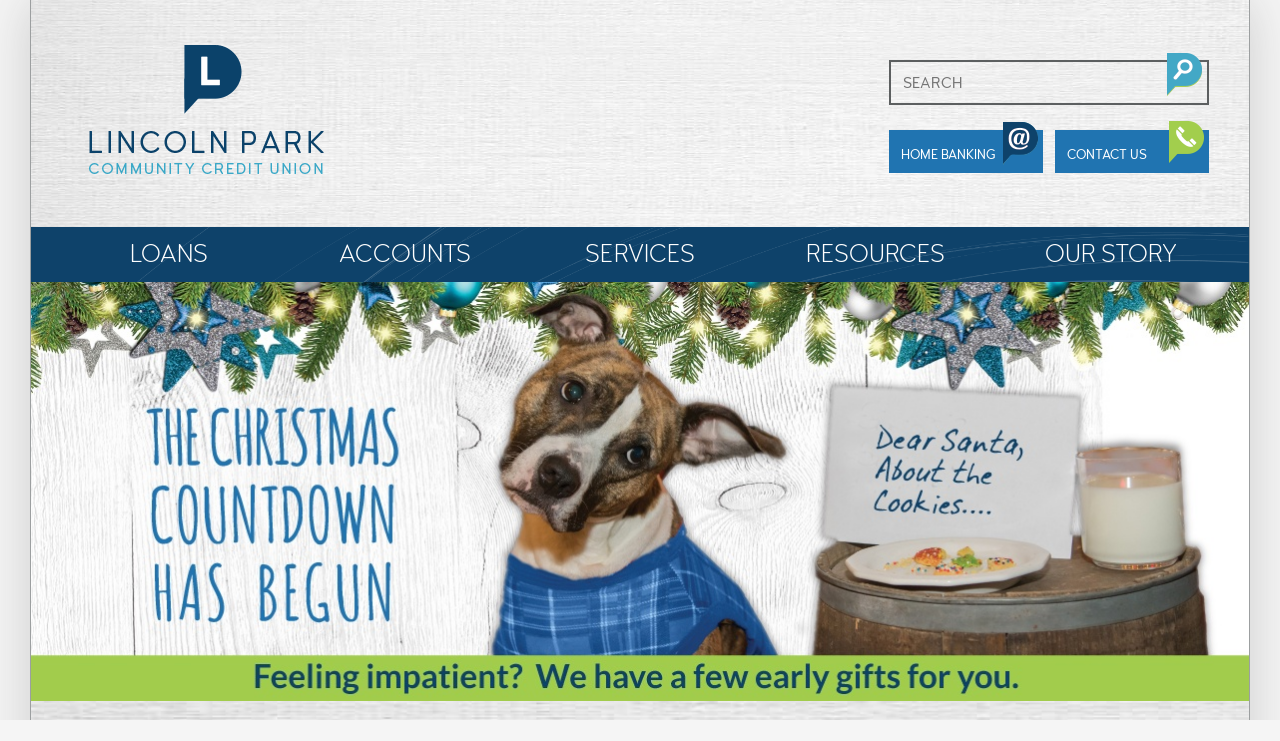

--- FILE ---
content_type: text/html; charset=UTF-8
request_url: https://lpccu.coop/christmas-countdown/
body_size: 16560
content:
<!DOCTYPE html>
<!--[if IE 7]><html class="ie ie7" lang="en-US"><![endif]-->
<!--[if IE 8]><html class="ie ie8" lang="en-US"><![endif]-->
<!--[if !(IE 7) | !(IE 8)  ]><!--><html lang="en-US"><!--<![endif]-->
<head>
<meta charset="UTF-8" />
<script type="text/javascript">
/* <![CDATA[ */
var gform;gform||(document.addEventListener("gform_main_scripts_loaded",function(){gform.scriptsLoaded=!0}),document.addEventListener("gform/theme/scripts_loaded",function(){gform.themeScriptsLoaded=!0}),window.addEventListener("DOMContentLoaded",function(){gform.domLoaded=!0}),gform={domLoaded:!1,scriptsLoaded:!1,themeScriptsLoaded:!1,isFormEditor:()=>"function"==typeof InitializeEditor,callIfLoaded:function(o){return!(!gform.domLoaded||!gform.scriptsLoaded||!gform.themeScriptsLoaded&&!gform.isFormEditor()||(gform.isFormEditor()&&console.warn("The use of gform.initializeOnLoaded() is deprecated in the form editor context and will be removed in Gravity Forms 3.1."),o(),0))},initializeOnLoaded:function(o){gform.callIfLoaded(o)||(document.addEventListener("gform_main_scripts_loaded",()=>{gform.scriptsLoaded=!0,gform.callIfLoaded(o)}),document.addEventListener("gform/theme/scripts_loaded",()=>{gform.themeScriptsLoaded=!0,gform.callIfLoaded(o)}),window.addEventListener("DOMContentLoaded",()=>{gform.domLoaded=!0,gform.callIfLoaded(o)}))},hooks:{action:{},filter:{}},addAction:function(o,r,e,t){gform.addHook("action",o,r,e,t)},addFilter:function(o,r,e,t){gform.addHook("filter",o,r,e,t)},doAction:function(o){gform.doHook("action",o,arguments)},applyFilters:function(o){return gform.doHook("filter",o,arguments)},removeAction:function(o,r){gform.removeHook("action",o,r)},removeFilter:function(o,r,e){gform.removeHook("filter",o,r,e)},addHook:function(o,r,e,t,n){null==gform.hooks[o][r]&&(gform.hooks[o][r]=[]);var d=gform.hooks[o][r];null==n&&(n=r+"_"+d.length),gform.hooks[o][r].push({tag:n,callable:e,priority:t=null==t?10:t})},doHook:function(r,o,e){var t;if(e=Array.prototype.slice.call(e,1),null!=gform.hooks[r][o]&&((o=gform.hooks[r][o]).sort(function(o,r){return o.priority-r.priority}),o.forEach(function(o){"function"!=typeof(t=o.callable)&&(t=window[t]),"action"==r?t.apply(null,e):e[0]=t.apply(null,e)})),"filter"==r)return e[0]},removeHook:function(o,r,t,n){var e;null!=gform.hooks[o][r]&&(e=(e=gform.hooks[o][r]).filter(function(o,r,e){return!!(null!=n&&n!=o.tag||null!=t&&t!=o.priority)}),gform.hooks[o][r]=e)}});
/* ]]> */
</script>

<meta name="viewport" content="width=device-width,initial-scale=1" />

<title>Countdown To Christmas Loan Special |  Lincoln Park Community CU</title>

<link rel="profile" href="https://gmpg.org/xfn/11" />
<link rel="pingback" href="https://lpccu.coop/xmlrpc.php" />

<!--[if lt IE 9]>
<script src="https://lpccu.coop/wp-content/themes/lincolnpark/js/html5.js" type="text/javascript"></script>
<![endif]-->

<link rel="apple-touch-icon" sizes="60x60" href="/apple-touch-icon.png">
<link rel="icon" type="image/png" sizes="32x32" href="/favicon-32x32.png">
<link rel="icon" type="image/png" sizes="16x16" href="/favicon-16x16.png">
<link rel="manifest" href="/site.webmanifest">
<link rel="mask-icon" href="/safari-pinned-tab.svg" color="#efefef">
<meta name="msapplication-TileColor" content="#efefef">
<meta name="theme-color" content="#ffffff">

<meta name='robots' content='max-image-preview:large' />
<link href='//hb.wpmucdn.com' rel='preconnect' />
<script type="text/javascript">
/* <![CDATA[ */
window._wpemojiSettings = {"baseUrl":"https:\/\/s.w.org\/images\/core\/emoji\/16.0.1\/72x72\/","ext":".png","svgUrl":"https:\/\/s.w.org\/images\/core\/emoji\/16.0.1\/svg\/","svgExt":".svg","source":{"concatemoji":"https:\/\/lpccu.coop\/wp-includes\/js\/wp-emoji-release.min.js?ver=6.8.3"}};
/*! This file is auto-generated */
!function(s,n){var o,i,e;function c(e){try{var t={supportTests:e,timestamp:(new Date).valueOf()};sessionStorage.setItem(o,JSON.stringify(t))}catch(e){}}function p(e,t,n){e.clearRect(0,0,e.canvas.width,e.canvas.height),e.fillText(t,0,0);var t=new Uint32Array(e.getImageData(0,0,e.canvas.width,e.canvas.height).data),a=(e.clearRect(0,0,e.canvas.width,e.canvas.height),e.fillText(n,0,0),new Uint32Array(e.getImageData(0,0,e.canvas.width,e.canvas.height).data));return t.every(function(e,t){return e===a[t]})}function u(e,t){e.clearRect(0,0,e.canvas.width,e.canvas.height),e.fillText(t,0,0);for(var n=e.getImageData(16,16,1,1),a=0;a<n.data.length;a++)if(0!==n.data[a])return!1;return!0}function f(e,t,n,a){switch(t){case"flag":return n(e,"\ud83c\udff3\ufe0f\u200d\u26a7\ufe0f","\ud83c\udff3\ufe0f\u200b\u26a7\ufe0f")?!1:!n(e,"\ud83c\udde8\ud83c\uddf6","\ud83c\udde8\u200b\ud83c\uddf6")&&!n(e,"\ud83c\udff4\udb40\udc67\udb40\udc62\udb40\udc65\udb40\udc6e\udb40\udc67\udb40\udc7f","\ud83c\udff4\u200b\udb40\udc67\u200b\udb40\udc62\u200b\udb40\udc65\u200b\udb40\udc6e\u200b\udb40\udc67\u200b\udb40\udc7f");case"emoji":return!a(e,"\ud83e\udedf")}return!1}function g(e,t,n,a){var r="undefined"!=typeof WorkerGlobalScope&&self instanceof WorkerGlobalScope?new OffscreenCanvas(300,150):s.createElement("canvas"),o=r.getContext("2d",{willReadFrequently:!0}),i=(o.textBaseline="top",o.font="600 32px Arial",{});return e.forEach(function(e){i[e]=t(o,e,n,a)}),i}function t(e){var t=s.createElement("script");t.src=e,t.defer=!0,s.head.appendChild(t)}"undefined"!=typeof Promise&&(o="wpEmojiSettingsSupports",i=["flag","emoji"],n.supports={everything:!0,everythingExceptFlag:!0},e=new Promise(function(e){s.addEventListener("DOMContentLoaded",e,{once:!0})}),new Promise(function(t){var n=function(){try{var e=JSON.parse(sessionStorage.getItem(o));if("object"==typeof e&&"number"==typeof e.timestamp&&(new Date).valueOf()<e.timestamp+604800&&"object"==typeof e.supportTests)return e.supportTests}catch(e){}return null}();if(!n){if("undefined"!=typeof Worker&&"undefined"!=typeof OffscreenCanvas&&"undefined"!=typeof URL&&URL.createObjectURL&&"undefined"!=typeof Blob)try{var e="postMessage("+g.toString()+"("+[JSON.stringify(i),f.toString(),p.toString(),u.toString()].join(",")+"));",a=new Blob([e],{type:"text/javascript"}),r=new Worker(URL.createObjectURL(a),{name:"wpTestEmojiSupports"});return void(r.onmessage=function(e){c(n=e.data),r.terminate(),t(n)})}catch(e){}c(n=g(i,f,p,u))}t(n)}).then(function(e){for(var t in e)n.supports[t]=e[t],n.supports.everything=n.supports.everything&&n.supports[t],"flag"!==t&&(n.supports.everythingExceptFlag=n.supports.everythingExceptFlag&&n.supports[t]);n.supports.everythingExceptFlag=n.supports.everythingExceptFlag&&!n.supports.flag,n.DOMReady=!1,n.readyCallback=function(){n.DOMReady=!0}}).then(function(){return e}).then(function(){var e;n.supports.everything||(n.readyCallback(),(e=n.source||{}).concatemoji?t(e.concatemoji):e.wpemoji&&e.twemoji&&(t(e.twemoji),t(e.wpemoji)))}))}((window,document),window._wpemojiSettings);
/* ]]> */
</script>
<style id='wp-emoji-styles-inline-css' type='text/css'>

	img.wp-smiley, img.emoji {
		display: inline !important;
		border: none !important;
		box-shadow: none !important;
		height: 1em !important;
		width: 1em !important;
		margin: 0 0.07em !important;
		vertical-align: -0.1em !important;
		background: none !important;
		padding: 0 !important;
	}
</style>
<link rel='stylesheet' id='wp-block-library-css' href='https://lpccu.coop/wp-includes/css/dist/block-library/style.min.css?ver=6.8.3' type='text/css' media='all' />
<style id='classic-theme-styles-inline-css' type='text/css'>
/*! This file is auto-generated */
.wp-block-button__link{color:#fff;background-color:#32373c;border-radius:9999px;box-shadow:none;text-decoration:none;padding:calc(.667em + 2px) calc(1.333em + 2px);font-size:1.125em}.wp-block-file__button{background:#32373c;color:#fff;text-decoration:none}
</style>
<style id='global-styles-inline-css' type='text/css'>
:root{--wp--preset--aspect-ratio--square: 1;--wp--preset--aspect-ratio--4-3: 4/3;--wp--preset--aspect-ratio--3-4: 3/4;--wp--preset--aspect-ratio--3-2: 3/2;--wp--preset--aspect-ratio--2-3: 2/3;--wp--preset--aspect-ratio--16-9: 16/9;--wp--preset--aspect-ratio--9-16: 9/16;--wp--preset--color--black: #000000;--wp--preset--color--cyan-bluish-gray: #abb8c3;--wp--preset--color--white: #ffffff;--wp--preset--color--pale-pink: #f78da7;--wp--preset--color--vivid-red: #cf2e2e;--wp--preset--color--luminous-vivid-orange: #ff6900;--wp--preset--color--luminous-vivid-amber: #fcb900;--wp--preset--color--light-green-cyan: #7bdcb5;--wp--preset--color--vivid-green-cyan: #00d084;--wp--preset--color--pale-cyan-blue: #8ed1fc;--wp--preset--color--vivid-cyan-blue: #0693e3;--wp--preset--color--vivid-purple: #9b51e0;--wp--preset--gradient--vivid-cyan-blue-to-vivid-purple: linear-gradient(135deg,rgba(6,147,227,1) 0%,rgb(155,81,224) 100%);--wp--preset--gradient--light-green-cyan-to-vivid-green-cyan: linear-gradient(135deg,rgb(122,220,180) 0%,rgb(0,208,130) 100%);--wp--preset--gradient--luminous-vivid-amber-to-luminous-vivid-orange: linear-gradient(135deg,rgba(252,185,0,1) 0%,rgba(255,105,0,1) 100%);--wp--preset--gradient--luminous-vivid-orange-to-vivid-red: linear-gradient(135deg,rgba(255,105,0,1) 0%,rgb(207,46,46) 100%);--wp--preset--gradient--very-light-gray-to-cyan-bluish-gray: linear-gradient(135deg,rgb(238,238,238) 0%,rgb(169,184,195) 100%);--wp--preset--gradient--cool-to-warm-spectrum: linear-gradient(135deg,rgb(74,234,220) 0%,rgb(151,120,209) 20%,rgb(207,42,186) 40%,rgb(238,44,130) 60%,rgb(251,105,98) 80%,rgb(254,248,76) 100%);--wp--preset--gradient--blush-light-purple: linear-gradient(135deg,rgb(255,206,236) 0%,rgb(152,150,240) 100%);--wp--preset--gradient--blush-bordeaux: linear-gradient(135deg,rgb(254,205,165) 0%,rgb(254,45,45) 50%,rgb(107,0,62) 100%);--wp--preset--gradient--luminous-dusk: linear-gradient(135deg,rgb(255,203,112) 0%,rgb(199,81,192) 50%,rgb(65,88,208) 100%);--wp--preset--gradient--pale-ocean: linear-gradient(135deg,rgb(255,245,203) 0%,rgb(182,227,212) 50%,rgb(51,167,181) 100%);--wp--preset--gradient--electric-grass: linear-gradient(135deg,rgb(202,248,128) 0%,rgb(113,206,126) 100%);--wp--preset--gradient--midnight: linear-gradient(135deg,rgb(2,3,129) 0%,rgb(40,116,252) 100%);--wp--preset--font-size--small: 13px;--wp--preset--font-size--medium: 20px;--wp--preset--font-size--large: 36px;--wp--preset--font-size--x-large: 42px;--wp--preset--spacing--20: 0.44rem;--wp--preset--spacing--30: 0.67rem;--wp--preset--spacing--40: 1rem;--wp--preset--spacing--50: 1.5rem;--wp--preset--spacing--60: 2.25rem;--wp--preset--spacing--70: 3.38rem;--wp--preset--spacing--80: 5.06rem;--wp--preset--shadow--natural: 6px 6px 9px rgba(0, 0, 0, 0.2);--wp--preset--shadow--deep: 12px 12px 50px rgba(0, 0, 0, 0.4);--wp--preset--shadow--sharp: 6px 6px 0px rgba(0, 0, 0, 0.2);--wp--preset--shadow--outlined: 6px 6px 0px -3px rgba(255, 255, 255, 1), 6px 6px rgba(0, 0, 0, 1);--wp--preset--shadow--crisp: 6px 6px 0px rgba(0, 0, 0, 1);}:where(.is-layout-flex){gap: 0.5em;}:where(.is-layout-grid){gap: 0.5em;}body .is-layout-flex{display: flex;}.is-layout-flex{flex-wrap: wrap;align-items: center;}.is-layout-flex > :is(*, div){margin: 0;}body .is-layout-grid{display: grid;}.is-layout-grid > :is(*, div){margin: 0;}:where(.wp-block-columns.is-layout-flex){gap: 2em;}:where(.wp-block-columns.is-layout-grid){gap: 2em;}:where(.wp-block-post-template.is-layout-flex){gap: 1.25em;}:where(.wp-block-post-template.is-layout-grid){gap: 1.25em;}.has-black-color{color: var(--wp--preset--color--black) !important;}.has-cyan-bluish-gray-color{color: var(--wp--preset--color--cyan-bluish-gray) !important;}.has-white-color{color: var(--wp--preset--color--white) !important;}.has-pale-pink-color{color: var(--wp--preset--color--pale-pink) !important;}.has-vivid-red-color{color: var(--wp--preset--color--vivid-red) !important;}.has-luminous-vivid-orange-color{color: var(--wp--preset--color--luminous-vivid-orange) !important;}.has-luminous-vivid-amber-color{color: var(--wp--preset--color--luminous-vivid-amber) !important;}.has-light-green-cyan-color{color: var(--wp--preset--color--light-green-cyan) !important;}.has-vivid-green-cyan-color{color: var(--wp--preset--color--vivid-green-cyan) !important;}.has-pale-cyan-blue-color{color: var(--wp--preset--color--pale-cyan-blue) !important;}.has-vivid-cyan-blue-color{color: var(--wp--preset--color--vivid-cyan-blue) !important;}.has-vivid-purple-color{color: var(--wp--preset--color--vivid-purple) !important;}.has-black-background-color{background-color: var(--wp--preset--color--black) !important;}.has-cyan-bluish-gray-background-color{background-color: var(--wp--preset--color--cyan-bluish-gray) !important;}.has-white-background-color{background-color: var(--wp--preset--color--white) !important;}.has-pale-pink-background-color{background-color: var(--wp--preset--color--pale-pink) !important;}.has-vivid-red-background-color{background-color: var(--wp--preset--color--vivid-red) !important;}.has-luminous-vivid-orange-background-color{background-color: var(--wp--preset--color--luminous-vivid-orange) !important;}.has-luminous-vivid-amber-background-color{background-color: var(--wp--preset--color--luminous-vivid-amber) !important;}.has-light-green-cyan-background-color{background-color: var(--wp--preset--color--light-green-cyan) !important;}.has-vivid-green-cyan-background-color{background-color: var(--wp--preset--color--vivid-green-cyan) !important;}.has-pale-cyan-blue-background-color{background-color: var(--wp--preset--color--pale-cyan-blue) !important;}.has-vivid-cyan-blue-background-color{background-color: var(--wp--preset--color--vivid-cyan-blue) !important;}.has-vivid-purple-background-color{background-color: var(--wp--preset--color--vivid-purple) !important;}.has-black-border-color{border-color: var(--wp--preset--color--black) !important;}.has-cyan-bluish-gray-border-color{border-color: var(--wp--preset--color--cyan-bluish-gray) !important;}.has-white-border-color{border-color: var(--wp--preset--color--white) !important;}.has-pale-pink-border-color{border-color: var(--wp--preset--color--pale-pink) !important;}.has-vivid-red-border-color{border-color: var(--wp--preset--color--vivid-red) !important;}.has-luminous-vivid-orange-border-color{border-color: var(--wp--preset--color--luminous-vivid-orange) !important;}.has-luminous-vivid-amber-border-color{border-color: var(--wp--preset--color--luminous-vivid-amber) !important;}.has-light-green-cyan-border-color{border-color: var(--wp--preset--color--light-green-cyan) !important;}.has-vivid-green-cyan-border-color{border-color: var(--wp--preset--color--vivid-green-cyan) !important;}.has-pale-cyan-blue-border-color{border-color: var(--wp--preset--color--pale-cyan-blue) !important;}.has-vivid-cyan-blue-border-color{border-color: var(--wp--preset--color--vivid-cyan-blue) !important;}.has-vivid-purple-border-color{border-color: var(--wp--preset--color--vivid-purple) !important;}.has-vivid-cyan-blue-to-vivid-purple-gradient-background{background: var(--wp--preset--gradient--vivid-cyan-blue-to-vivid-purple) !important;}.has-light-green-cyan-to-vivid-green-cyan-gradient-background{background: var(--wp--preset--gradient--light-green-cyan-to-vivid-green-cyan) !important;}.has-luminous-vivid-amber-to-luminous-vivid-orange-gradient-background{background: var(--wp--preset--gradient--luminous-vivid-amber-to-luminous-vivid-orange) !important;}.has-luminous-vivid-orange-to-vivid-red-gradient-background{background: var(--wp--preset--gradient--luminous-vivid-orange-to-vivid-red) !important;}.has-very-light-gray-to-cyan-bluish-gray-gradient-background{background: var(--wp--preset--gradient--very-light-gray-to-cyan-bluish-gray) !important;}.has-cool-to-warm-spectrum-gradient-background{background: var(--wp--preset--gradient--cool-to-warm-spectrum) !important;}.has-blush-light-purple-gradient-background{background: var(--wp--preset--gradient--blush-light-purple) !important;}.has-blush-bordeaux-gradient-background{background: var(--wp--preset--gradient--blush-bordeaux) !important;}.has-luminous-dusk-gradient-background{background: var(--wp--preset--gradient--luminous-dusk) !important;}.has-pale-ocean-gradient-background{background: var(--wp--preset--gradient--pale-ocean) !important;}.has-electric-grass-gradient-background{background: var(--wp--preset--gradient--electric-grass) !important;}.has-midnight-gradient-background{background: var(--wp--preset--gradient--midnight) !important;}.has-small-font-size{font-size: var(--wp--preset--font-size--small) !important;}.has-medium-font-size{font-size: var(--wp--preset--font-size--medium) !important;}.has-large-font-size{font-size: var(--wp--preset--font-size--large) !important;}.has-x-large-font-size{font-size: var(--wp--preset--font-size--x-large) !important;}
:where(.wp-block-post-template.is-layout-flex){gap: 1.25em;}:where(.wp-block-post-template.is-layout-grid){gap: 1.25em;}
:where(.wp-block-columns.is-layout-flex){gap: 2em;}:where(.wp-block-columns.is-layout-grid){gap: 2em;}
:root :where(.wp-block-pullquote){font-size: 1.5em;line-height: 1.6;}
</style>
<link rel='stylesheet' id='gforms_reset_css-css' href='https://lpccu.coop/wp-content/plugins/gravityforms/legacy/css/formreset.min.css?ver=2.9.13' type='text/css' media='all' />
<link rel='stylesheet' id='gforms_formsmain_css-css' href='https://lpccu.coop/wp-content/plugins/gravityforms/legacy/css/formsmain.min.css?ver=2.9.13' type='text/css' media='all' />
<link rel='stylesheet' id='gforms_ready_class_css-css' href='https://lpccu.coop/wp-content/plugins/gravityforms/legacy/css/readyclass.min.css?ver=2.9.13' type='text/css' media='all' />
<link rel='stylesheet' id='gforms_browsers_css-css' href='https://lpccu.coop/wp-content/plugins/gravityforms/legacy/css/browsers.min.css?ver=2.9.13' type='text/css' media='all' />
<script type="text/javascript" src="https://lpccu.coop/wp-includes/js/jquery/jquery.min.js?ver=3.7.1" id="jquery-core-js"></script>
<script type="text/javascript" src="https://lpccu.coop/wp-includes/js/jquery/jquery-migrate.min.js?ver=3.4.1" id="jquery-migrate-js"></script>
<script type="text/javascript" defer='defer' src="https://lpccu.coop/wp-content/plugins/gravityforms/js/jquery.json.min.js?ver=2.9.13" id="gform_json-js"></script>
<script type="text/javascript" id="gform_gravityforms-js-extra">
/* <![CDATA[ */
var gf_global = {"gf_currency_config":{"name":"U.S. Dollar","symbol_left":"$","symbol_right":"","symbol_padding":"","thousand_separator":",","decimal_separator":".","decimals":2,"code":"USD"},"base_url":"https:\/\/lpccu.coop\/wp-content\/plugins\/gravityforms","number_formats":[],"spinnerUrl":"https:\/\/lpccu.coop\/wp-content\/plugins\/gravityforms\/images\/spinner.svg","version_hash":"8682c77414d6cd6fcda15354e0ca8961","strings":{"newRowAdded":"New row added.","rowRemoved":"Row removed","formSaved":"The form has been saved.  The content contains the link to return and complete the form."}};
var gform_i18n = {"datepicker":{"days":{"monday":"Mo","tuesday":"Tu","wednesday":"We","thursday":"Th","friday":"Fr","saturday":"Sa","sunday":"Su"},"months":{"january":"January","february":"February","march":"March","april":"April","may":"May","june":"June","july":"July","august":"August","september":"September","october":"October","november":"November","december":"December"},"firstDay":1,"iconText":"Select date"}};
var gf_legacy_multi = {"2":"1"};
var gform_gravityforms = {"strings":{"invalid_file_extension":"This type of file is not allowed. Must be one of the following:","delete_file":"Delete this file","in_progress":"in progress","file_exceeds_limit":"File exceeds size limit","illegal_extension":"This type of file is not allowed.","max_reached":"Maximum number of files reached","unknown_error":"There was a problem while saving the file on the server","currently_uploading":"Please wait for the uploading to complete","cancel":"Cancel","cancel_upload":"Cancel this upload","cancelled":"Cancelled"},"vars":{"images_url":"https:\/\/lpccu.coop\/wp-content\/plugins\/gravityforms\/images"}};
/* ]]> */
</script>
<script type="text/javascript" id="gform_gravityforms-js-before">
/* <![CDATA[ */
var gform;gform||(document.addEventListener("gform_main_scripts_loaded",function(){gform.scriptsLoaded=!0}),document.addEventListener("gform/theme/scripts_loaded",function(){gform.themeScriptsLoaded=!0}),window.addEventListener("DOMContentLoaded",function(){gform.domLoaded=!0}),gform={domLoaded:!1,scriptsLoaded:!1,themeScriptsLoaded:!1,isFormEditor:()=>"function"==typeof InitializeEditor,callIfLoaded:function(o){return!(!gform.domLoaded||!gform.scriptsLoaded||!gform.themeScriptsLoaded&&!gform.isFormEditor()||(gform.isFormEditor()&&console.warn("The use of gform.initializeOnLoaded() is deprecated in the form editor context and will be removed in Gravity Forms 3.1."),o(),0))},initializeOnLoaded:function(o){gform.callIfLoaded(o)||(document.addEventListener("gform_main_scripts_loaded",()=>{gform.scriptsLoaded=!0,gform.callIfLoaded(o)}),document.addEventListener("gform/theme/scripts_loaded",()=>{gform.themeScriptsLoaded=!0,gform.callIfLoaded(o)}),window.addEventListener("DOMContentLoaded",()=>{gform.domLoaded=!0,gform.callIfLoaded(o)}))},hooks:{action:{},filter:{}},addAction:function(o,r,e,t){gform.addHook("action",o,r,e,t)},addFilter:function(o,r,e,t){gform.addHook("filter",o,r,e,t)},doAction:function(o){gform.doHook("action",o,arguments)},applyFilters:function(o){return gform.doHook("filter",o,arguments)},removeAction:function(o,r){gform.removeHook("action",o,r)},removeFilter:function(o,r,e){gform.removeHook("filter",o,r,e)},addHook:function(o,r,e,t,n){null==gform.hooks[o][r]&&(gform.hooks[o][r]=[]);var d=gform.hooks[o][r];null==n&&(n=r+"_"+d.length),gform.hooks[o][r].push({tag:n,callable:e,priority:t=null==t?10:t})},doHook:function(r,o,e){var t;if(e=Array.prototype.slice.call(e,1),null!=gform.hooks[r][o]&&((o=gform.hooks[r][o]).sort(function(o,r){return o.priority-r.priority}),o.forEach(function(o){"function"!=typeof(t=o.callable)&&(t=window[t]),"action"==r?t.apply(null,e):e[0]=t.apply(null,e)})),"filter"==r)return e[0]},removeHook:function(o,r,t,n){var e;null!=gform.hooks[o][r]&&(e=(e=gform.hooks[o][r]).filter(function(o,r,e){return!!(null!=n&&n!=o.tag||null!=t&&t!=o.priority)}),gform.hooks[o][r]=e)}});
/* ]]> */
</script>
<script type="text/javascript" defer='defer' src="https://lpccu.coop/wp-content/plugins/gravityforms/js/gravityforms.min.js?ver=2.9.13" id="gform_gravityforms-js"></script>
<script type="text/javascript" defer='defer' src="https://lpccu.coop/wp-content/plugins/gravityforms/assets/js/dist/utils.min.js?ver=380b7a5ec0757c78876bc8a59488f2f3" id="gform_gravityforms_utils-js"></script>
<link rel="https://api.w.org/" href="https://lpccu.coop/wp-json/" /><link rel="alternate" title="JSON" type="application/json" href="https://lpccu.coop/wp-json/wp/v2/pages/804" /><link rel="EditURI" type="application/rsd+xml" title="RSD" href="https://lpccu.coop/xmlrpc.php?rsd" />
<meta name="generator" content="WordPress 6.8.3" />
<link rel="canonical" href="https://lpccu.coop/christmas-countdown/" />
<link rel='shortlink' href='https://lpccu.coop/?p=804' />
<link rel="alternate" title="oEmbed (JSON)" type="application/json+oembed" href="https://lpccu.coop/wp-json/oembed/1.0/embed?url=https%3A%2F%2Flpccu.coop%2Fchristmas-countdown%2F" />
<link rel="alternate" title="oEmbed (XML)" type="text/xml+oembed" href="https://lpccu.coop/wp-json/oembed/1.0/embed?url=https%3A%2F%2Flpccu.coop%2Fchristmas-countdown%2F&#038;format=xml" />
<link href="https://lpccu.coop/wp-content/themes/lincolnpark/css/main.css?v=14" rel="stylesheet" type="text/css">

</head>
<body class="wp-singular page-template-default page page-id-804 wp-theme-lincolnpark">

<div class="app-bar ios">
	Get our mobile banking app! <a href="https://itunes.apple.com/us/app/lincoln-park-community-cu/id1148730451?mt=8" class="install">Install &raquo;</a> <a class='close'>X</a>
</div>

<div class="app-bar android">
	Get our mobile banking app! <a href="https://play.google.com/store/apps/details?id=com.lincolnparkccu.mobile" class="install">Install &raquo;</a> <a class='close'>X</a>
</div>


<div class="lightbox-banking hide">
	<div class="question">
		<h4><span class="new">Have you logged into the new Online Banking yet?</span></h4>
		<p><strong>Have you logged into Online Banking since the Online Banking update on 8/18?</strong> If you haven't yet, we'll provide you some information that will help you get in for the first time.</p>
		<p><a href="https://lpccu-dn.financial-net.com/web/" class="btn teal">Yes, I Have</a> <a href="#" class="btn navy instructions-show">No, I Haven't</a></p>
	</div>
	<div class="instructions hidden">
		<h4><span class="new">New Online Banking Platform</span></h4>
		<p>Upon your first login, you'll be prompted to update your Login ID and Security Code (password).</strong> Here's how to gain access to your account:</p>
		<div class="columns">
			<div class="column">
				<h5>Login ID</h5>
				<p>Your Login ID will be the same as your previous Login ID which is usually your <strong>5-digit account number</strong> with a <strong>leading 0</strong>. For example:</p>
				<p><span class="old"><strong>Old:</strong> 12345</span><br>
				<span class="new"><strong>New:</strong> 012345</span></p>
			</div>
			<div class="column">
				<h5>Security Code (Password)</h5>
				<p>Your new security code will be the word <strong>'security'</strong> in all lowercase + the <strong>last 4</strong> of the primary member’s Social Security Number.</p>
				<p>If the last four of your SSN is 1234, then your default passcode is <span class="new">security1234</span>.</p>
			</div>
		</div>
		<p><a href="https://lpccu-dn.financial-net.com/web/" class="btn teal">Continue to Home Banking</a></p>
		<p class="quiet">Questions about the change? <a href="/about/contact/">Contact us today</a> for additional information.</p>
	</div>
</div>

<div class="container">

<header>

	<div class="wrap">
	
		<div class="logo">
			<a href="/" title="Lincoln Park Community CU" rel="home">
				<img src="https://lpccu.coop/wp-content/themes/lincolnpark/img/logo.png" alt="Lincoln Park Community CU">
			</a>
		</div>
		
		<div class="search">
			<form role="search" method="get" id="searchform" class="searchform" action="/" _lpchecked="1">
	<label for="s">Search our site:</label>
	<input type="text" value="" name="s" id="s" placeholder="Search" title="Search our site.">
	<input type="submit" id="searchsubmit" value="Search">
</form>		</div>
		
		<div class='tools'>
			<a href="https://lpccu-dn.financial-net.com/web/" class="banking">Home Banking</a>
			<a href="/about/contact/" class="contact">Contact Us</a>
		</div>

	</div>

	<nav role="navigation">
		<button class="menu-toggle"><i class="fa fa-bars">Show/hide Menu</i></button>
		<div class="menu-main-container"><ul id="menu-main" class="nav-menu"><li id="menu-item-140" class="menu-item menu-item-type-post_type menu-item-object-page menu-item-has-children menu-item-140"><a href="https://lpccu.coop/loans/">Loans</a>
<ul class="sub-menu">
	<li id="menu-item-95" class="menu-item menu-item-type-post_type menu-item-object-page menu-item-95"><a href="https://lpccu.coop/loans/vehicle/">Vehicle Loans</a></li>
	<li id="menu-item-90" class="menu-item menu-item-type-post_type menu-item-object-page menu-item-90"><a href="https://lpccu.coop/loans/credit-cards/">Credit Cards</a></li>
	<li id="menu-item-93" class="menu-item menu-item-type-post_type menu-item-object-page menu-item-93"><a href="https://lpccu.coop/loans/mortgages/">Mortgages</a></li>
	<li id="menu-item-94" class="menu-item menu-item-type-post_type menu-item-object-page menu-item-94"><a href="https://lpccu.coop/loans/personal/">Personal Loans</a></li>
	<li id="menu-item-425" class="menu-item menu-item-type-post_type menu-item-object-page menu-item-425"><a href="https://lpccu.coop/line-of-credit/">Line of Credit</a></li>
	<li id="menu-item-1089" class="menu-item menu-item-type-post_type menu-item-object-page menu-item-1089"><a href="https://lpccu.coop/lifestyle/">Lifestyle Loans</a></li>
	<li id="menu-item-424" class="menu-item menu-item-type-post_type menu-item-object-page menu-item-424"><a href="https://lpccu.coop/credit-insurance/">Credit Insurance</a></li>
	<li id="menu-item-981" class="menu-item menu-item-type-post_type menu-item-object-page menu-item-981"><a href="https://lpccu.coop/resources/payment-calculators/">Payment Calculators</a></li>
</ul>
</li>
<li id="menu-item-139" class="menu-item menu-item-type-post_type menu-item-object-page menu-item-has-children menu-item-139"><a href="https://lpccu.coop/accounts/">Accounts</a>
<ul class="sub-menu">
	<li id="menu-item-88" class="menu-item menu-item-type-post_type menu-item-object-page menu-item-88"><a href="https://lpccu.coop/accounts/savings/">Savings</a></li>
	<li id="menu-item-630" class="menu-item menu-item-type-post_type menu-item-object-page menu-item-630"><a href="https://lpccu.coop/accounts/rates/">Share Rates</a></li>
	<li id="menu-item-85" class="menu-item menu-item-type-post_type menu-item-object-page menu-item-85"><a href="https://lpccu.coop/accounts/checking/">Checking</a></li>
	<li id="menu-item-434" class="menu-item menu-item-type-post_type menu-item-object-page menu-item-434"><a href="https://lpccu.coop/ncua-insurance-information/">NCUA Insurance Information</a></li>
	<li id="menu-item-448" class="menu-item menu-item-type-post_type menu-item-object-page menu-item-448"><a href="https://lpccu.coop/fee-schedule/">Fee Schedule</a></li>
</ul>
</li>
<li id="menu-item-143" class="menu-item menu-item-type-post_type menu-item-object-page menu-item-has-children menu-item-143"><a href="https://lpccu.coop/services/">Services</a>
<ul class="sub-menu">
	<li id="menu-item-103" class="menu-item menu-item-type-post_type menu-item-object-page menu-item-103"><a href="https://lpccu.coop/services/online/">Online Banking</a></li>
	<li id="menu-item-102" class="menu-item menu-item-type-post_type menu-item-object-page menu-item-102"><a href="https://lpccu.coop/services/mobile/">Mobile Banking</a></li>
	<li id="menu-item-101" class="menu-item menu-item-type-post_type menu-item-object-page menu-item-101"><a href="https://lpccu.coop/services/check-reorder/">Check Reorder</a></li>
	<li id="menu-item-426" class="menu-item menu-item-type-post_type menu-item-object-page menu-item-426"><a href="https://lpccu.coop/services/tele-linc/">Tele-Linc</a></li>
	<li id="menu-item-510" class="menu-item menu-item-type-custom menu-item-object-custom menu-item-510"><a href="/wp-content/uploads/2017/07/Direct-Deposit-Form.pdf">Direct Deposit Form</a></li>
	<li id="menu-item-601" class="menu-item menu-item-type-post_type menu-item-object-page menu-item-601"><a href="https://lpccu.coop/debit-card/">Debit / ATM Card</a></li>
	<li id="menu-item-781" class="menu-item menu-item-type-post_type menu-item-object-page menu-item-781"><a href="https://lpccu.coop/services/">Other Services</a></li>
</ul>
</li>
<li id="menu-item-785" class="menu-item menu-item-type-post_type menu-item-object-page menu-item-has-children menu-item-785"><a href="https://lpccu.coop/resources/">Resources</a>
<ul class="sub-menu">
	<li id="menu-item-5374" class="menu-item menu-item-type-post_type menu-item-object-page menu-item-5374"><a href="https://lpccu.coop/resources/credit-sense/">Credit Sense</a></li>
	<li id="menu-item-105" class="menu-item menu-item-type-post_type menu-item-object-page menu-item-105"><a href="https://lpccu.coop/atms/">ATM &#038; Branch Locator</a></li>
	<li id="menu-item-108" class="menu-item menu-item-type-post_type menu-item-object-page menu-item-108"><a href="https://lpccu.coop/scorecard/">VISA® ScoreCard</a></li>
	<li id="menu-item-107" class="menu-item menu-item-type-post_type menu-item-object-page menu-item-107"><a href="https://lpccu.coop/ezcard/">eZCard</a></li>
	<li id="menu-item-5241" class="menu-item menu-item-type-post_type menu-item-object-page menu-item-5241"><a href="https://lpccu.coop/youth-resources/">Youth Resources</a></li>
	<li id="menu-item-423" class="menu-item menu-item-type-post_type menu-item-object-page menu-item-423"><a href="https://lpccu.coop/links/">Links</a></li>
	<li id="menu-item-833" class="menu-item menu-item-type-post_type menu-item-object-page menu-item-833"><a href="https://lpccu.coop/resources/blog/">LPCCU Blog</a></li>
	<li id="menu-item-848" class="menu-item menu-item-type-post_type menu-item-object-page menu-item-848"><a href="https://lpccu.coop/resources/payment-calculators/">Payment Calculators</a></li>
	<li id="menu-item-1073" class="menu-item menu-item-type-post_type menu-item-object-page menu-item-1073"><a href="https://lpccu.coop/lifestyle/">Lifestyle Loans</a></li>
	<li id="menu-item-4729" class="menu-item menu-item-type-post_type menu-item-object-page menu-item-4729"><a href="https://lpccu.coop/member-discounts/">Member Discounts</a></li>
	<li id="menu-item-5459" class="menu-item menu-item-type-post_type menu-item-object-page menu-item-5459"><a href="https://lpccu.coop/about/notices/">eNews, Notices &#038; Policies</a></li>
</ul>
</li>
<li id="menu-item-141" class="menu-item menu-item-type-post_type menu-item-object-page menu-item-has-children menu-item-141"><a href="https://lpccu.coop/about/">Our Story</a>
<ul class="sub-menu">
	<li id="menu-item-788" class="menu-item menu-item-type-post_type menu-item-object-page menu-item-788"><a href="https://lpccu.coop/about/">Our Story</a></li>
	<li id="menu-item-96" class="menu-item menu-item-type-post_type menu-item-object-page menu-item-96"><a href="https://lpccu.coop/about/contact/">Contact Us</a></li>
	<li id="menu-item-99" class="menu-item menu-item-type-post_type menu-item-object-page menu-item-99"><a href="https://lpccu.coop/about/membership/">Membership</a></li>
	<li id="menu-item-100" class="menu-item menu-item-type-post_type menu-item-object-page menu-item-100"><a href="https://lpccu.coop/about/history/">Our History</a></li>
	<li id="menu-item-97" class="menu-item menu-item-type-post_type menu-item-object-page menu-item-97"><a href="https://lpccu.coop/about/faq/">FAQ</a></li>
</ul>
</li>
</ul></div>	</nav>
	
</header>

<section class="content">
	<a name="content"></a>

			<div class="showcase">
					<div class="slide visible">
								<img src="/wp-content/uploads/2017/08/LP_Holiday_1017_digital_webheader.jpg" alt="The Christmas Countdown has begun.">								
							</div>
						</div>
			
	<div class="content-wide" role="main">
					<h1 class="post-title">Countdown To Christmas Loan Special</h1>
					<h2>The Countdown To Christmas Has Begun!</h2>
<p>Feeling impatient? We have a few early gifts for you (go on and open them, we won&#8217;t tell!).</p>
<p><strong>AUTO LOANS:</strong></p>
<ul>
<li><em><strong>Get an auto loan at the credit union and pick a loan prize from Santa&#8217;s bag!</strong></em></li>
<li><strong>Offers include no payments for 90 days, 10% discount,* and 15% discount!*</strong></li>
</ul>
<p><strong>HOLIDAY HELPER LOANS:</strong></p>
<ul>
<li><strong>Borrow up to $2,000 for the holidays at a great low rate</strong></li>
<li><strong>Affordable monthly payments &#8211; borrow $1,000 for $87.91/mo.* or $2,000 for only $175.82/mo.*</strong></li>
</ul>

                <div class='gf_browser_chrome gform_wrapper gform_legacy_markup_wrapper gform-theme--no-framework' data-form-theme='legacy' data-form-index='0' id='gform_wrapper_2' >
                        <div class='gform_heading'>
                            <h3 class="gform_title">Contact Us To Learn More Or Apply</h3>
                            <p class='gform_description'></p>
                        </div><form method='post' enctype='multipart/form-data'  id='gform_2'  action='/christmas-countdown/' data-formid='2' novalidate>
                        <div class='gform-body gform_body'><ul id='gform_fields_2' class='gform_fields top_label form_sublabel_below description_below validation_below'><li id="field_2_1" class="gfield gfield--type-name field_sublabel_below gfield--no-description field_description_below field_validation_below gfield_visibility_visible"  ><label class='gfield_label gform-field-label gfield_label_before_complex' >Name</label><div class='ginput_complex ginput_container ginput_container--name no_prefix has_first_name no_middle_name has_last_name no_suffix gf_name_has_2 ginput_container_name gform-grid-row' id='input_2_1'>
                            
                            <span id='input_2_1_3_container' class='name_first gform-grid-col gform-grid-col--size-auto' >
                                                    <input type='text' name='input_1.3' id='input_2_1_3' value=''   aria-required='false'     />
                                                    <label for='input_2_1_3' class='gform-field-label gform-field-label--type-sub '>First</label>
                                                </span>
                            
                            <span id='input_2_1_6_container' class='name_last gform-grid-col gform-grid-col--size-auto' >
                                                    <input type='text' name='input_1.6' id='input_2_1_6' value=''   aria-required='false'     />
                                                    <label for='input_2_1_6' class='gform-field-label gform-field-label--type-sub '>Last</label>
                                                </span>
                            
                        </div></li><li id="field_2_2" class="gfield gfield--type-address field_sublabel_below gfield--no-description field_description_below field_validation_below gfield_visibility_visible"  ><label class='gfield_label gform-field-label gfield_label_before_complex' >Address</label>    
                    <div class='ginput_complex ginput_container has_street has_street2 has_city has_state has_zip has_country ginput_container_address gform-grid-row' id='input_2_2' >
                         <span class='ginput_full address_line_1 ginput_address_line_1 gform-grid-col' id='input_2_2_1_container' >
                                        <input type='text' name='input_2.1' id='input_2_2_1' value=''    aria-required='false'    />
                                        <label for='input_2_2_1' id='input_2_2_1_label' class='gform-field-label gform-field-label--type-sub '>Street Address</label>
                                    </span><span class='ginput_full address_line_2 ginput_address_line_2 gform-grid-col' id='input_2_2_2_container' >
                                        <input type='text' name='input_2.2' id='input_2_2_2' value=''     aria-required='false'   />
                                        <label for='input_2_2_2' id='input_2_2_2_label' class='gform-field-label gform-field-label--type-sub '>Address Line 2</label>
                                    </span><span class='ginput_left address_city ginput_address_city gform-grid-col' id='input_2_2_3_container' >
                                    <input type='text' name='input_2.3' id='input_2_2_3' value=''    aria-required='false'    />
                                    <label for='input_2_2_3' id='input_2_2_3_label' class='gform-field-label gform-field-label--type-sub '>City</label>
                                 </span><span class='ginput_right address_state ginput_address_state gform-grid-col' id='input_2_2_4_container' >
                                        <input type='text' name='input_2.4' id='input_2_2_4' value=''      aria-required='false'    />
                                        <label for='input_2_2_4' id='input_2_2_4_label' class='gform-field-label gform-field-label--type-sub '>State / Province / Region</label>
                                      </span><span class='ginput_left address_zip ginput_address_zip gform-grid-col' id='input_2_2_5_container' >
                                    <input type='text' name='input_2.5' id='input_2_2_5' value=''    aria-required='false'    />
                                    <label for='input_2_2_5' id='input_2_2_5_label' class='gform-field-label gform-field-label--type-sub '>ZIP / Postal Code</label>
                                </span><span class='ginput_right address_country ginput_address_country gform-grid-col' id='input_2_2_6_container' >
                                        <select name='input_2.6' id='input_2_2_6'   aria-required='false'    ><option value='' selected='selected'></option><option value='Afghanistan' >Afghanistan</option><option value='Albania' >Albania</option><option value='Algeria' >Algeria</option><option value='American Samoa' >American Samoa</option><option value='Andorra' >Andorra</option><option value='Angola' >Angola</option><option value='Anguilla' >Anguilla</option><option value='Antarctica' >Antarctica</option><option value='Antigua and Barbuda' >Antigua and Barbuda</option><option value='Argentina' >Argentina</option><option value='Armenia' >Armenia</option><option value='Aruba' >Aruba</option><option value='Australia' >Australia</option><option value='Austria' >Austria</option><option value='Azerbaijan' >Azerbaijan</option><option value='Bahamas' >Bahamas</option><option value='Bahrain' >Bahrain</option><option value='Bangladesh' >Bangladesh</option><option value='Barbados' >Barbados</option><option value='Belarus' >Belarus</option><option value='Belgium' >Belgium</option><option value='Belize' >Belize</option><option value='Benin' >Benin</option><option value='Bermuda' >Bermuda</option><option value='Bhutan' >Bhutan</option><option value='Bolivia' >Bolivia</option><option value='Bonaire, Sint Eustatius and Saba' >Bonaire, Sint Eustatius and Saba</option><option value='Bosnia and Herzegovina' >Bosnia and Herzegovina</option><option value='Botswana' >Botswana</option><option value='Bouvet Island' >Bouvet Island</option><option value='Brazil' >Brazil</option><option value='British Indian Ocean Territory' >British Indian Ocean Territory</option><option value='Brunei Darussalam' >Brunei Darussalam</option><option value='Bulgaria' >Bulgaria</option><option value='Burkina Faso' >Burkina Faso</option><option value='Burundi' >Burundi</option><option value='Cabo Verde' >Cabo Verde</option><option value='Cambodia' >Cambodia</option><option value='Cameroon' >Cameroon</option><option value='Canada' >Canada</option><option value='Cayman Islands' >Cayman Islands</option><option value='Central African Republic' >Central African Republic</option><option value='Chad' >Chad</option><option value='Chile' >Chile</option><option value='China' >China</option><option value='Christmas Island' >Christmas Island</option><option value='Cocos Islands' >Cocos Islands</option><option value='Colombia' >Colombia</option><option value='Comoros' >Comoros</option><option value='Congo' >Congo</option><option value='Congo, Democratic Republic of the' >Congo, Democratic Republic of the</option><option value='Cook Islands' >Cook Islands</option><option value='Costa Rica' >Costa Rica</option><option value='Croatia' >Croatia</option><option value='Cuba' >Cuba</option><option value='Curaçao' >Curaçao</option><option value='Cyprus' >Cyprus</option><option value='Czechia' >Czechia</option><option value='Côte d&#039;Ivoire' >Côte d&#039;Ivoire</option><option value='Denmark' >Denmark</option><option value='Djibouti' >Djibouti</option><option value='Dominica' >Dominica</option><option value='Dominican Republic' >Dominican Republic</option><option value='Ecuador' >Ecuador</option><option value='Egypt' >Egypt</option><option value='El Salvador' >El Salvador</option><option value='Equatorial Guinea' >Equatorial Guinea</option><option value='Eritrea' >Eritrea</option><option value='Estonia' >Estonia</option><option value='Eswatini' >Eswatini</option><option value='Ethiopia' >Ethiopia</option><option value='Falkland Islands' >Falkland Islands</option><option value='Faroe Islands' >Faroe Islands</option><option value='Fiji' >Fiji</option><option value='Finland' >Finland</option><option value='France' >France</option><option value='French Guiana' >French Guiana</option><option value='French Polynesia' >French Polynesia</option><option value='French Southern Territories' >French Southern Territories</option><option value='Gabon' >Gabon</option><option value='Gambia' >Gambia</option><option value='Georgia' >Georgia</option><option value='Germany' >Germany</option><option value='Ghana' >Ghana</option><option value='Gibraltar' >Gibraltar</option><option value='Greece' >Greece</option><option value='Greenland' >Greenland</option><option value='Grenada' >Grenada</option><option value='Guadeloupe' >Guadeloupe</option><option value='Guam' >Guam</option><option value='Guatemala' >Guatemala</option><option value='Guernsey' >Guernsey</option><option value='Guinea' >Guinea</option><option value='Guinea-Bissau' >Guinea-Bissau</option><option value='Guyana' >Guyana</option><option value='Haiti' >Haiti</option><option value='Heard Island and McDonald Islands' >Heard Island and McDonald Islands</option><option value='Holy See' >Holy See</option><option value='Honduras' >Honduras</option><option value='Hong Kong' >Hong Kong</option><option value='Hungary' >Hungary</option><option value='Iceland' >Iceland</option><option value='India' >India</option><option value='Indonesia' >Indonesia</option><option value='Iran' >Iran</option><option value='Iraq' >Iraq</option><option value='Ireland' >Ireland</option><option value='Isle of Man' >Isle of Man</option><option value='Israel' >Israel</option><option value='Italy' >Italy</option><option value='Jamaica' >Jamaica</option><option value='Japan' >Japan</option><option value='Jersey' >Jersey</option><option value='Jordan' >Jordan</option><option value='Kazakhstan' >Kazakhstan</option><option value='Kenya' >Kenya</option><option value='Kiribati' >Kiribati</option><option value='Korea, Democratic People&#039;s Republic of' >Korea, Democratic People&#039;s Republic of</option><option value='Korea, Republic of' >Korea, Republic of</option><option value='Kuwait' >Kuwait</option><option value='Kyrgyzstan' >Kyrgyzstan</option><option value='Lao People&#039;s Democratic Republic' >Lao People&#039;s Democratic Republic</option><option value='Latvia' >Latvia</option><option value='Lebanon' >Lebanon</option><option value='Lesotho' >Lesotho</option><option value='Liberia' >Liberia</option><option value='Libya' >Libya</option><option value='Liechtenstein' >Liechtenstein</option><option value='Lithuania' >Lithuania</option><option value='Luxembourg' >Luxembourg</option><option value='Macao' >Macao</option><option value='Madagascar' >Madagascar</option><option value='Malawi' >Malawi</option><option value='Malaysia' >Malaysia</option><option value='Maldives' >Maldives</option><option value='Mali' >Mali</option><option value='Malta' >Malta</option><option value='Marshall Islands' >Marshall Islands</option><option value='Martinique' >Martinique</option><option value='Mauritania' >Mauritania</option><option value='Mauritius' >Mauritius</option><option value='Mayotte' >Mayotte</option><option value='Mexico' >Mexico</option><option value='Micronesia' >Micronesia</option><option value='Moldova' >Moldova</option><option value='Monaco' >Monaco</option><option value='Mongolia' >Mongolia</option><option value='Montenegro' >Montenegro</option><option value='Montserrat' >Montserrat</option><option value='Morocco' >Morocco</option><option value='Mozambique' >Mozambique</option><option value='Myanmar' >Myanmar</option><option value='Namibia' >Namibia</option><option value='Nauru' >Nauru</option><option value='Nepal' >Nepal</option><option value='Netherlands' >Netherlands</option><option value='New Caledonia' >New Caledonia</option><option value='New Zealand' >New Zealand</option><option value='Nicaragua' >Nicaragua</option><option value='Niger' >Niger</option><option value='Nigeria' >Nigeria</option><option value='Niue' >Niue</option><option value='Norfolk Island' >Norfolk Island</option><option value='North Macedonia' >North Macedonia</option><option value='Northern Mariana Islands' >Northern Mariana Islands</option><option value='Norway' >Norway</option><option value='Oman' >Oman</option><option value='Pakistan' >Pakistan</option><option value='Palau' >Palau</option><option value='Palestine, State of' >Palestine, State of</option><option value='Panama' >Panama</option><option value='Papua New Guinea' >Papua New Guinea</option><option value='Paraguay' >Paraguay</option><option value='Peru' >Peru</option><option value='Philippines' >Philippines</option><option value='Pitcairn' >Pitcairn</option><option value='Poland' >Poland</option><option value='Portugal' >Portugal</option><option value='Puerto Rico' >Puerto Rico</option><option value='Qatar' >Qatar</option><option value='Romania' >Romania</option><option value='Russian Federation' >Russian Federation</option><option value='Rwanda' >Rwanda</option><option value='Réunion' >Réunion</option><option value='Saint Barthélemy' >Saint Barthélemy</option><option value='Saint Helena, Ascension and Tristan da Cunha' >Saint Helena, Ascension and Tristan da Cunha</option><option value='Saint Kitts and Nevis' >Saint Kitts and Nevis</option><option value='Saint Lucia' >Saint Lucia</option><option value='Saint Martin' >Saint Martin</option><option value='Saint Pierre and Miquelon' >Saint Pierre and Miquelon</option><option value='Saint Vincent and the Grenadines' >Saint Vincent and the Grenadines</option><option value='Samoa' >Samoa</option><option value='San Marino' >San Marino</option><option value='Sao Tome and Principe' >Sao Tome and Principe</option><option value='Saudi Arabia' >Saudi Arabia</option><option value='Senegal' >Senegal</option><option value='Serbia' >Serbia</option><option value='Seychelles' >Seychelles</option><option value='Sierra Leone' >Sierra Leone</option><option value='Singapore' >Singapore</option><option value='Sint Maarten' >Sint Maarten</option><option value='Slovakia' >Slovakia</option><option value='Slovenia' >Slovenia</option><option value='Solomon Islands' >Solomon Islands</option><option value='Somalia' >Somalia</option><option value='South Africa' >South Africa</option><option value='South Georgia and the South Sandwich Islands' >South Georgia and the South Sandwich Islands</option><option value='South Sudan' >South Sudan</option><option value='Spain' >Spain</option><option value='Sri Lanka' >Sri Lanka</option><option value='Sudan' >Sudan</option><option value='Suriname' >Suriname</option><option value='Svalbard and Jan Mayen' >Svalbard and Jan Mayen</option><option value='Sweden' >Sweden</option><option value='Switzerland' >Switzerland</option><option value='Syria Arab Republic' >Syria Arab Republic</option><option value='Taiwan' >Taiwan</option><option value='Tajikistan' >Tajikistan</option><option value='Tanzania, the United Republic of' >Tanzania, the United Republic of</option><option value='Thailand' >Thailand</option><option value='Timor-Leste' >Timor-Leste</option><option value='Togo' >Togo</option><option value='Tokelau' >Tokelau</option><option value='Tonga' >Tonga</option><option value='Trinidad and Tobago' >Trinidad and Tobago</option><option value='Tunisia' >Tunisia</option><option value='Turkmenistan' >Turkmenistan</option><option value='Turks and Caicos Islands' >Turks and Caicos Islands</option><option value='Tuvalu' >Tuvalu</option><option value='Türkiye' >Türkiye</option><option value='US Minor Outlying Islands' >US Minor Outlying Islands</option><option value='Uganda' >Uganda</option><option value='Ukraine' >Ukraine</option><option value='United Arab Emirates' >United Arab Emirates</option><option value='United Kingdom' >United Kingdom</option><option value='United States' >United States</option><option value='Uruguay' >Uruguay</option><option value='Uzbekistan' >Uzbekistan</option><option value='Vanuatu' >Vanuatu</option><option value='Venezuela' >Venezuela</option><option value='Viet Nam' >Viet Nam</option><option value='Virgin Islands, British' >Virgin Islands, British</option><option value='Virgin Islands, U.S.' >Virgin Islands, U.S.</option><option value='Wallis and Futuna' >Wallis and Futuna</option><option value='Western Sahara' >Western Sahara</option><option value='Yemen' >Yemen</option><option value='Zambia' >Zambia</option><option value='Zimbabwe' >Zimbabwe</option><option value='Åland Islands' >Åland Islands</option></select>
                                        <label for='input_2_2_6' id='input_2_2_6_label' class='gform-field-label gform-field-label--type-sub '>Country</label>
                                    </span>
                    <div class='gf_clear gf_clear_complex'></div>
                </div></li><li id="field_2_3" class="gfield gfield--type-phone field_sublabel_below gfield--no-description field_description_below field_validation_below gfield_visibility_visible"  ><label class='gfield_label gform-field-label' for='input_2_3'>Daytime Phone</label><div class='ginput_container ginput_container_phone'><input name='input_3' id='input_2_3' type='tel' value='' class='medium'    aria-invalid="false"   /></div></li><li id="field_2_5" class="gfield gfield--type-email field_sublabel_below gfield--no-description field_description_below field_validation_below gfield_visibility_visible"  ><label class='gfield_label gform-field-label' for='input_2_5'>Email</label><div class='ginput_container ginput_container_email'>
                            <input name='input_5' id='input_2_5' type='email' value='' class='medium'     aria-invalid="false"  />
                        </div></li><li id="field_2_12" class="gfield gfield--type-text field_sublabel_below gfield--has-description field_description_below field_validation_below gfield_visibility_visible"  ><label class='gfield_label gform-field-label' for='input_2_12'>Loan Amount Needed</label><div class='ginput_container ginput_container_text'><input name='input_12' id='input_2_12' type='text' value='' class='medium'  aria-describedby="gfield_description_2_12"    aria-invalid="false"   /></div><div class='gfield_description' id='gfield_description_2_12'>How much do you anticipate needing to borrow? </div></li><li id="field_2_13" class="gfield gfield--type-text field_sublabel_below gfield--no-description field_description_below field_validation_below gfield_visibility_visible"  ><label class='gfield_label gform-field-label' for='input_2_13'>Loan Type You Are Inquiring About</label><div class='ginput_container ginput_container_text'><input name='input_13' id='input_2_13' type='text' value='' class='medium'      aria-invalid="false"   /></div></li><li id="field_2_9" class="gfield gfield--type-textarea field_sublabel_below gfield--no-description field_description_below field_validation_below gfield_visibility_visible"  ><label class='gfield_label gform-field-label' for='input_2_9'>Your Message</label><div class='ginput_container ginput_container_textarea'><textarea name='input_9' id='input_2_9' class='textarea medium'      aria-invalid="false"   rows='10' cols='50'></textarea></div></li><li id="field_2_10" class="gfield gfield--type-text field_sublabel_below gfield--no-description field_description_below field_validation_below gfield_visibility_visible"  ><label class='gfield_label gform-field-label' for='input_2_10'>Preferred method of contact and time</label><div class='ginput_container ginput_container_text'><input name='input_10' id='input_2_10' type='text' value='' class='medium'      aria-invalid="false"   /></div></li><li id="field_2_14" class="gfield gfield--type-honeypot gform_validation_container field_sublabel_below gfield--has-description field_description_below field_validation_below gfield_visibility_visible"  ><label class='gfield_label gform-field-label' for='input_2_14'>Email</label><div class='ginput_container'><input name='input_14' id='input_2_14' type='text' value='' autocomplete='new-password'/></div><div class='gfield_description' id='gfield_description_2_14'>This field is for validation purposes and should be left unchanged.</div></li></ul></div>
        <div class='gform-footer gform_footer top_label'> <input type='submit' id='gform_submit_button_2' class='gform_button button' onclick='gform.submission.handleButtonClick(this);' data-submission-type='submit' value='Submit Form'  /> 
            <input type='hidden' class='gform_hidden' name='gform_submission_method' data-js='gform_submission_method_2' value='postback' />
            <input type='hidden' class='gform_hidden' name='gform_theme' data-js='gform_theme_2' id='gform_theme_2' value='legacy' />
            <input type='hidden' class='gform_hidden' name='gform_style_settings' data-js='gform_style_settings_2' id='gform_style_settings_2' value='[]' />
            <input type='hidden' class='gform_hidden' name='is_submit_2' value='1' />
            <input type='hidden' class='gform_hidden' name='gform_submit' value='2' />
            
            <input type='hidden' class='gform_hidden' name='gform_unique_id' value='' />
            <input type='hidden' class='gform_hidden' name='state_2' value='WyJbXSIsIjk1MjA4NjQxNjJjYzdjODViM2EzNzEyYTM4YmU1ZjZlIl0=' />
            <input type='hidden' autocomplete='off' class='gform_hidden' name='gform_target_page_number_2' id='gform_target_page_number_2' value='0' />
            <input type='hidden' autocomplete='off' class='gform_hidden' name='gform_source_page_number_2' id='gform_source_page_number_2' value='1' />
            <input type='hidden' name='gform_field_values' value='' />
            
        </div>
                        </form>
                        </div><script type="text/javascript">
/* <![CDATA[ */
 gform.initializeOnLoaded( function() {gformInitSpinner( 2, 'https://lpccu.coop/wp-content/plugins/gravityforms/images/spinner.svg', true );jQuery('#gform_ajax_frame_2').on('load',function(){var contents = jQuery(this).contents().find('*').html();var is_postback = contents.indexOf('GF_AJAX_POSTBACK') >= 0;if(!is_postback){return;}var form_content = jQuery(this).contents().find('#gform_wrapper_2');var is_confirmation = jQuery(this).contents().find('#gform_confirmation_wrapper_2').length > 0;var is_redirect = contents.indexOf('gformRedirect(){') >= 0;var is_form = form_content.length > 0 && ! is_redirect && ! is_confirmation;var mt = parseInt(jQuery('html').css('margin-top'), 10) + parseInt(jQuery('body').css('margin-top'), 10) + 100;if(is_form){jQuery('#gform_wrapper_2').html(form_content.html());if(form_content.hasClass('gform_validation_error')){jQuery('#gform_wrapper_2').addClass('gform_validation_error');} else {jQuery('#gform_wrapper_2').removeClass('gform_validation_error');}setTimeout( function() { /* delay the scroll by 50 milliseconds to fix a bug in chrome */  }, 50 );if(window['gformInitDatepicker']) {gformInitDatepicker();}if(window['gformInitPriceFields']) {gformInitPriceFields();}var current_page = jQuery('#gform_source_page_number_2').val();gformInitSpinner( 2, 'https://lpccu.coop/wp-content/plugins/gravityforms/images/spinner.svg', true );jQuery(document).trigger('gform_page_loaded', [2, current_page]);window['gf_submitting_2'] = false;}else if(!is_redirect){var confirmation_content = jQuery(this).contents().find('.GF_AJAX_POSTBACK').html();if(!confirmation_content){confirmation_content = contents;}jQuery('#gform_wrapper_2').replaceWith(confirmation_content);jQuery(document).trigger('gform_confirmation_loaded', [2]);window['gf_submitting_2'] = false;wp.a11y.speak(jQuery('#gform_confirmation_message_2').text());}else{jQuery('#gform_2').append(contents);if(window['gformRedirect']) {gformRedirect();}}jQuery(document).trigger("gform_pre_post_render", [{ formId: "2", currentPage: "current_page", abort: function() { this.preventDefault(); } }]);        if (event && event.defaultPrevented) {                return;        }        const gformWrapperDiv = document.getElementById( "gform_wrapper_2" );        if ( gformWrapperDiv ) {            const visibilitySpan = document.createElement( "span" );            visibilitySpan.id = "gform_visibility_test_2";            gformWrapperDiv.insertAdjacentElement( "afterend", visibilitySpan );        }        const visibilityTestDiv = document.getElementById( "gform_visibility_test_2" );        let postRenderFired = false;        function triggerPostRender() {            if ( postRenderFired ) {                return;            }            postRenderFired = true;            gform.core.triggerPostRenderEvents( 2, current_page );            if ( visibilityTestDiv ) {                visibilityTestDiv.parentNode.removeChild( visibilityTestDiv );            }        }        function debounce( func, wait, immediate ) {            var timeout;            return function() {                var context = this, args = arguments;                var later = function() {                    timeout = null;                    if ( !immediate ) func.apply( context, args );                };                var callNow = immediate && !timeout;                clearTimeout( timeout );                timeout = setTimeout( later, wait );                if ( callNow ) func.apply( context, args );            };        }        const debouncedTriggerPostRender = debounce( function() {            triggerPostRender();        }, 200 );        if ( visibilityTestDiv && visibilityTestDiv.offsetParent === null ) {            const observer = new MutationObserver( ( mutations ) => {                mutations.forEach( ( mutation ) => {                    if ( mutation.type === 'attributes' && visibilityTestDiv.offsetParent !== null ) {                        debouncedTriggerPostRender();                        observer.disconnect();                    }                });            });            observer.observe( document.body, {                attributes: true,                childList: false,                subtree: true,                attributeFilter: [ 'style', 'class' ],            });        } else {            triggerPostRender();        }    } );} ); 
/* ]]&gt; */
</script>

<p class="p1"><em>*Auto Loan &#8211; APR = Annual Percentage Rate. Current loans financed with the credit union do not qualify for promotion. Interest will continue to accrue during the 90 day period. Discounts are applied to your qualifying rate and will not go below floor rate of 2.29% APR.<br />
*Holiday Helper Loan &#8211; APR = Annual Percentage Rate. 9.99% APR holiday loans with 12 month term. Credit restrictions apply.<br />
Offer ends December 31, 2017 and is subject to change. Your savings Federally insured by NCUA to at least $250,000 and backed by the full faith and credit of the United States Government. See credit union and official rules for details.<br />
</em></p>
	</div><!-- #content -->

	
	
	
	
	</section>
	
	<footer class="footer">
		<div class="column first">
			<h5>Lincoln Park Community CU</h5>
			<p>1400 Emmons, Lincoln Park, MI 48146<br>
				Phone 313.389.2300 - Routing # 272482375<br>
				Lost/Stolen VISA Credit:<br>
				800.237.6211 / 866.604.0381<br>
				Lost/Stolen/Dispute Debit MasterCard:<br>
				833.305.9994 / 833.305.9996<br>
				Debit MasterCard activation/PIN reset<br>
				800.992.3808</p>
		</div>
		<div class="column">
			<h5>Loans</h5>
			<div class="menu-loans-container"><ul id="menu-loans" class="nav-menu"><li id="menu-item-114" class="menu-item menu-item-type-post_type menu-item-object-page menu-item-114"><a href="https://lpccu.coop/loans/vehicle/">Vehicles</a></li>
<li id="menu-item-109" class="menu-item menu-item-type-post_type menu-item-object-page menu-item-109"><a href="https://lpccu.coop/loans/credit-cards/">Credit Cards</a></li>
<li id="menu-item-112" class="menu-item menu-item-type-post_type menu-item-object-page menu-item-112"><a href="https://lpccu.coop/loans/mortgages/">Mortgages</a></li>
<li id="menu-item-113" class="menu-item menu-item-type-post_type menu-item-object-page menu-item-113"><a href="https://lpccu.coop/loans/personal/">Personal Loans</a></li>
<li id="menu-item-1090" class="menu-item menu-item-type-post_type menu-item-object-page menu-item-1090"><a href="https://lpccu.coop/lifestyle/">Lifestyle Loans</a></li>
</ul></div>		</div>
		<div class="column small">
			<h5>Accounts</h5>
			<div class="menu-accounts-container"><ul id="menu-accounts" class="nav-menu"><li id="menu-item-118" class="menu-item menu-item-type-post_type menu-item-object-page menu-item-118"><a href="https://lpccu.coop/accounts/savings/">Savings</a></li>
<li id="menu-item-115" class="menu-item menu-item-type-post_type menu-item-object-page menu-item-115"><a href="https://lpccu.coop/accounts/checking/">Checking</a></li>
</ul></div>		</div>
		<div class="column">
			<h5>Services</h5>
			<div class="menu-services-container"><ul id="menu-services" class="nav-menu"><li id="menu-item-122" class="menu-item menu-item-type-post_type menu-item-object-page menu-item-122"><a href="https://lpccu.coop/services/online/">Online Services</a></li>
<li id="menu-item-121" class="menu-item menu-item-type-post_type menu-item-object-page menu-item-121"><a href="https://lpccu.coop/services/mobile/">Mobile Banking</a></li>
<li id="menu-item-120" class="menu-item menu-item-type-post_type menu-item-object-page menu-item-120"><a href="https://lpccu.coop/services/check-reorder/">Check Reorder</a></li>
</ul></div>		</div>
		<div class="column small">
			<h5>Resources</h5>
			<div class="menu-resources-container"><ul id="menu-resources" class="nav-menu"><li id="menu-item-124" class="menu-item menu-item-type-post_type menu-item-object-page menu-item-124"><a href="https://lpccu.coop/atms/">ATM &#038; Branch Locator</a></li>
<li id="menu-item-127" class="menu-item menu-item-type-post_type menu-item-object-page menu-item-127"><a href="https://lpccu.coop/scorecard/">VISA® ScoreCard</a></li>
<li id="menu-item-126" class="menu-item menu-item-type-post_type menu-item-object-page menu-item-126"><a href="https://lpccu.coop/ezcard/">eZCard</a></li>
</ul></div>		</div>
		<div class="column last">
			<h5>Our Story</h5>
			<div class="menu-our-story-container"><ul id="menu-our-story" class="nav-menu"><li id="menu-item-128" class="menu-item menu-item-type-post_type menu-item-object-page menu-item-128"><a href="https://lpccu.coop/about/contact/">Contact Us</a></li>
<li id="menu-item-131" class="menu-item menu-item-type-post_type menu-item-object-page menu-item-131"><a href="https://lpccu.coop/about/membership/">Membership</a></li>
<li id="menu-item-132" class="menu-item menu-item-type-post_type menu-item-object-page menu-item-132"><a href="https://lpccu.coop/about/history/">Our History</a></li>
<li id="menu-item-129" class="menu-item menu-item-type-post_type menu-item-object-page menu-item-129"><a href="https://lpccu.coop/about/faq/">FAQ</a></li>
</ul></div>		</div>
	</footer><!-- #colophon -->

	<div class="colophon">
		<div class="column">
			<a href="/ncua-insurance-information/" target="_blank"><img src="https://lpccu.coop/wp-content/themes/lincolnpark/img/logo-ncua.png" class="alignright" alt="Insured by the NCUA"></a>Your savings are federally insured to at least $250,000, and backed by the full faith and credit of the United States Government. 
		</div>
		<div class="column">
			<img src="https://lpccu.coop/wp-content/themes/lincolnpark/img/logo-equal-housing.png" class="alignright" alt="Equal Housing Lender Logo">Equal Housing Lender - We do business in accordance with the Federal Fair Housing Law and the Equal Housing Opportunity Act. 
		</div>
		<div class="column links">
			<a href="https://co-opcreditunions.org/locator/" class="alignright off-site"><img src="https://lpccu.coop/wp-content/themes/lincolnpark/img/logo-shared.png" class="alignright" alt="COOP Credit Union Locator"></a>
			<a href="https://www.facebook.com/LincolnParkCommunityCU/" class="alignright off-site"><img src="https://lpccu.coop/wp-content/themes/lincolnpark/img/social-facebook.png" class="alignright" alt="Visit us on Facebook."></a>
			<div class="menu-notices-container"><ul id="menu-notices" class="nav-menu"><li id="menu-item-133" class="menu-item menu-item-type-post_type menu-item-object-page menu-item-133"><a href="https://lpccu.coop/about/notices/">eNews, Notices &#038; Policies</a></li>
</ul></div>		</div>
		<div class="ada-disclaimer">
			Lincoln Park Community Credit Union is committed to providing a website that is accessible to the widest possible audience in accordance with ADA standards and guidelines. We are actively working to increase the accessibility and usability of our website to all people. If you are using a screen reader or other auxiliary aid and are having problems using this website, please contact us at 313.389.2300 for assistance. All products and services available on this website are available at our office as well. 
		</div>
	</div>

</div><!-- #container -->

<script type="speculationrules">
{"prefetch":[{"source":"document","where":{"and":[{"href_matches":"\/*"},{"not":{"href_matches":["\/wp-*.php","\/wp-admin\/*","\/wp-content\/uploads\/*","\/wp-content\/*","\/wp-content\/plugins\/*","\/wp-content\/themes\/lincolnpark\/*","\/*\\?(.+)"]}},{"not":{"selector_matches":"a[rel~=\"nofollow\"]"}},{"not":{"selector_matches":".no-prefetch, .no-prefetch a"}}]},"eagerness":"conservative"}]}
</script>
<script type="text/javascript" src="https://lpccu.coop/wp-content/themes/lincolnpark/js/main.js?v=11&amp;ver=6.8.3" id="p-main-js-js"></script>
<script type="text/javascript" src="https://lpccu.coop/wp-includes/js/dist/dom-ready.min.js?ver=f77871ff7694fffea381" id="wp-dom-ready-js"></script>
<script type="text/javascript" src="https://lpccu.coop/wp-includes/js/dist/hooks.min.js?ver=4d63a3d491d11ffd8ac6" id="wp-hooks-js"></script>
<script type="text/javascript" src="https://lpccu.coop/wp-includes/js/dist/i18n.min.js?ver=5e580eb46a90c2b997e6" id="wp-i18n-js"></script>
<script type="text/javascript" id="wp-i18n-js-after">
/* <![CDATA[ */
wp.i18n.setLocaleData( { 'text direction\u0004ltr': [ 'ltr' ] } );
/* ]]> */
</script>
<script type="text/javascript" src="https://lpccu.coop/wp-includes/js/dist/a11y.min.js?ver=3156534cc54473497e14" id="wp-a11y-js"></script>
<script type="text/javascript" defer='defer' src="https://lpccu.coop/wp-content/plugins/gravityforms/js/jquery.maskedinput.min.js?ver=2.9.13" id="gform_masked_input-js"></script>
<script type="text/javascript" defer='defer' src="https://lpccu.coop/wp-content/plugins/gravityforms/assets/js/dist/vendor-theme.min.js?ver=21e5a4db1670166692ac5745329bfc80" id="gform_gravityforms_theme_vendors-js"></script>
<script type="text/javascript" id="gform_gravityforms_theme-js-extra">
/* <![CDATA[ */
var gform_theme_config = {"common":{"form":{"honeypot":{"version_hash":"8682c77414d6cd6fcda15354e0ca8961"},"ajax":{"ajaxurl":"https:\/\/lpccu.coop\/wp-admin\/admin-ajax.php","ajax_submission_nonce":"3a4b96eb59","i18n":{"step_announcement":"Step %1$s of %2$s, %3$s","unknown_error":"There was an unknown error processing your request. Please try again."}}}},"hmr_dev":"","public_path":"https:\/\/lpccu.coop\/wp-content\/plugins\/gravityforms\/assets\/js\/dist\/","config_nonce":"a448edce0d"};
/* ]]> */
</script>
<script type="text/javascript" defer='defer' src="https://lpccu.coop/wp-content/plugins/gravityforms/assets/js/dist/scripts-theme.min.js?ver=b436459e6f25ebcd9e95ea18e1a35e19" id="gform_gravityforms_theme-js"></script>
<script type="text/javascript">
/* <![CDATA[ */
 gform.initializeOnLoaded( function() { jQuery(document).on('gform_post_render', function(event, formId, currentPage){if(formId == 2) {jQuery('#input_2_3').mask('(999) 999-9999').bind('keypress', function(e){if(e.which == 13){jQuery(this).blur();} } );} } );jQuery(document).on('gform_post_conditional_logic', function(event, formId, fields, isInit){} ) } ); 
/* ]]> */
</script>
<script type="text/javascript">
/* <![CDATA[ */
 gform.initializeOnLoaded( function() {jQuery(document).trigger("gform_pre_post_render", [{ formId: "2", currentPage: "1", abort: function() { this.preventDefault(); } }]);        if (event && event.defaultPrevented) {                return;        }        const gformWrapperDiv = document.getElementById( "gform_wrapper_2" );        if ( gformWrapperDiv ) {            const visibilitySpan = document.createElement( "span" );            visibilitySpan.id = "gform_visibility_test_2";            gformWrapperDiv.insertAdjacentElement( "afterend", visibilitySpan );        }        const visibilityTestDiv = document.getElementById( "gform_visibility_test_2" );        let postRenderFired = false;        function triggerPostRender() {            if ( postRenderFired ) {                return;            }            postRenderFired = true;            gform.core.triggerPostRenderEvents( 2, 1 );            if ( visibilityTestDiv ) {                visibilityTestDiv.parentNode.removeChild( visibilityTestDiv );            }        }        function debounce( func, wait, immediate ) {            var timeout;            return function() {                var context = this, args = arguments;                var later = function() {                    timeout = null;                    if ( !immediate ) func.apply( context, args );                };                var callNow = immediate && !timeout;                clearTimeout( timeout );                timeout = setTimeout( later, wait );                if ( callNow ) func.apply( context, args );            };        }        const debouncedTriggerPostRender = debounce( function() {            triggerPostRender();        }, 200 );        if ( visibilityTestDiv && visibilityTestDiv.offsetParent === null ) {            const observer = new MutationObserver( ( mutations ) => {                mutations.forEach( ( mutation ) => {                    if ( mutation.type === 'attributes' && visibilityTestDiv.offsetParent !== null ) {                        debouncedTriggerPostRender();                        observer.disconnect();                    }                });            });            observer.observe( document.body, {                attributes: true,                childList: false,                subtree: true,                attributeFilter: [ 'style', 'class' ],            });        } else {            triggerPostRender();        }    } ); 
/* ]]> */
</script>
<script defer src="https://static.cloudflareinsights.com/beacon.min.js/vcd15cbe7772f49c399c6a5babf22c1241717689176015" integrity="sha512-ZpsOmlRQV6y907TI0dKBHq9Md29nnaEIPlkf84rnaERnq6zvWvPUqr2ft8M1aS28oN72PdrCzSjY4U6VaAw1EQ==" data-cf-beacon='{"version":"2024.11.0","token":"879c975f997b495a8e979e30ce3d5648","r":1,"server_timing":{"name":{"cfCacheStatus":true,"cfEdge":true,"cfExtPri":true,"cfL4":true,"cfOrigin":true,"cfSpeedBrain":true},"location_startswith":null}}' crossorigin="anonymous"></script>
</body>
</html><!--
Performance optimized by Redis Object Cache. Learn more: https://wprediscache.com

Retrieved 2884 objects (326 KB) from Redis using Predis (v2.4.0).
-->


--- FILE ---
content_type: text/css
request_url: https://lpccu.coop/wp-content/themes/lincolnpark/css/main.css?v=14
body_size: 6027
content:
.bg-navy{background-color:"navy"}.text-navy{color:"navy"}.bg-blue{background-color:"blue"}.text-blue{color:"blue"}.bg-teal{background-color:"teal"}.text-teal{color:"teal"}.bg-green{background-color:"green"}.text-green{color:"green"}.bg-lime{background-color:"lime"}.text-lime{color:"lime"}.bg-grey{background-color:"grey"}.text-grey{color:"grey"}.bg-grey-light{background-color:"grey-light"}.text-grey-light{color:"grey-light"}.bg-grey-dark{background-color:"grey-dark"}.text-grey-dark{color:"grey-dark"}@font-face{font-family:"Woodford Bourne Thin";src:url("fonts/woodford-bourne-thin.woff2") format("woff2"),url("fonts//woodford-bourne-thin.woff") format("woff");font-weight:normal;font-style:normal}@font-face{font-family:"Woodford Bourne Thin Italic";src:url("fonts//woodford-bourne-thin-italic.woff2") format("woff2"),url("fonts//woodford-bourne-thin-italic.woff") format("woff");font-weight:normal;font-style:normal}@font-face{font-family:"Woodford Bourne";src:url("fonts//woodford-bourne-regular.woff2") format("woff2"),url("fonts//woodford-bourne-regular.woff") format("woff");font-weight:normal;font-style:normal}@font-face{font-family:"Woodford Bourne Italic";src:url("fonts//woodford-bourne-italic.woff2") format("woff2"),url("fonts//woodford-bourne-italic.woff") format("woff");font-weight:normal;font-style:normal}@font-face{font-family:"Woodford Bourne Bold";src:url("fonts//woodford-bourne-bold.woff2") format("woff2"),url("fonts//woodford-bourne-bold.woff") format("woff");font-weight:normal;font-style:normal}@font-face{font-family:"Woodford Bourne Bold Italic";src:url("fonts//woodford-bourne-bold-italic.woff2") format("woff2"),url("fonts//woodford-bourne-bold-italic.woff") format("woff");font-weight:normal;font-style:normal}html,body,div,span,applet,object,iframe,h1,h2,h3,h4,h5,h6,p,blockquote,pre,a,abbr,acronym,address,big,cite,code,del,dfn,em,img,ins,kbd,q,s,samp,small,strike,strong,sub,sup,tt,var,b,u,i,center,dl,dt,dd,ol,ul,li,fieldset,form,label,legend,table,caption,tbody,tfoot,thead,tr,th,td,article,aside,canvas,details,embed,figure,figcaption,footer,header,hgroup,menu,nav,output,ruby,section,summary,time,mark,audio,video{margin:0;padding:0;border:0;font-size:100%;font:inherit;vertical-align:baseline}article,aside,details,figcaption,figure,footer,header,hgroup,menu,nav,section{display:block}body{line-height:1}ol,ul{list-style:none}blockquote,q{quotes:none}blockquote:before,blockquote:after,q:before,q:after{content:"";content:none}table{border-collapse:collapse;border-spacing:0}img{max-width:100%}*{box-sizing:border-box}.clearfix,.group{zoom:1}.clearfix:before,.clearfix:after,.group:before,.group:after{content:"";display:table}.clearfix,.clearfix:before,.clearfix:after,.group,.group:before,.group:after{clear:both}body{margin:0;font-family:"Woodford Bourne",sans-serif;font-size:18px;line-height:25px;color:#5c5f60;background:#f5f5f5}h1,h2,h3,h4,h5,h6{font-family:"Woodford Bourne Thin",sans-serif;line-height:1.2em}h1{font-size:2.2em;text-transform:uppercase;color:#0e426a}h1 span{opacity:.7}h2{font-size:2em}h3{font-size:1.8em}h4{font-size:1.6em}h5{font-size:1.3em}h6{font-size:1.1em}p{padding:8px 0}strong{font-weight:bold}a{color:#2074b1;text-decoration:none}a:hover{text-decoration:underline}input[type=text],input[type=search],select{font-family:"Woodford Bourne Thin",sans-serif;display:inline-block;padding:6px 12px;max-width:100%;font-size:1.2em;border:1px solid #ccc}button,input[type=submit],.fasc-button{font-family:"Woodford Bourne Thin",sans-serif;display:inline-block;padding:6px 20px;max-width:100%;font-size:1.2em;background:#8dc641;border:0;color:#fff;text-transform:uppercase;border-radius:10px}img.alignleft{float:left;margin:0 10px 10px 0}img.alignright{float:right;margin:0 0 10px 10px}.content-style ol,.lightbox-banking ol,.content-wide ol,.content-narrow ol,.content-style ul,.lightbox-banking ul,.content-wide ul,.content-narrow ul{padding:5px 0 5px 35px}.content-style ol li,.lightbox-banking ol li,.content-wide ol li,.content-narrow ol li,.content-style ul li,.lightbox-banking ul li,.content-wide ul li,.content-narrow ul li{padding:3px 0}.content-style ol.gform_fields,.lightbox-banking ol.gform_fields,.content-wide ol.gform_fields,.content-narrow ol.gform_fields,.content-style ul.gform_fields,.lightbox-banking ul.gform_fields,.content-wide ul.gform_fields,.content-narrow ul.gform_fields{padding:5px 0}.content-style ul,.lightbox-banking ul,.content-wide ul,.content-narrow ul{list-style-type:disc}.content-style ol,.lightbox-banking ol,.content-wide ol,.content-narrow ol{list-style-type:decimal}.content-style h1,.lightbox-banking h1,.content-wide h1,.content-narrow h1,.content-style h2,.lightbox-banking h2,.content-wide h2,.content-narrow h2,.content-style h3,.lightbox-banking h3,.content-wide h3,.content-narrow h3,.content-style h4,.lightbox-banking h4,.content-wide h4,.content-narrow h4,.content-style h5,.lightbox-banking h5,.content-wide h5,.content-narrow h5,.content-style h6,.lightbox-banking h6,.content-wide h6,.content-narrow h6{padding:10px 0 5px}.content-style b,.lightbox-banking b,.content-wide b,.content-narrow b,.content-style strong,.lightbox-banking strong,.content-wide strong,.content-narrow strong{font-family:"Woodford Bourne Bold",sans-serif;font-style:none}.content-style i,.lightbox-banking i,.content-wide i,.content-narrow i,.content-style em,.lightbox-banking em,.content-wide em,.content-narrow em{font-family:"Woodford Bourne Italic",sans-serif}.content-style i strong,.lightbox-banking i strong,.content-wide i strong,.content-narrow i strong,.content-style em strong,.lightbox-banking em strong,.content-wide em strong,.content-narrow em strong,.content-style b i,.lightbox-banking b i,.content-wide b i,.content-narrow b i,.content-style b em,.lightbox-banking b em,.content-wide b em,.content-narrow b em{font-family:"Woodford Bourne Bold Italic",sans-serif}.content-style blockquote,.lightbox-banking blockquote,.content-wide blockquote,.content-narrow blockquote{padding:10px 25px;font-family:"Woodford Bourne",sans-serif;font-style:italic;font-size:1.2em;line-height:1.5em;color:#9c9fa0;border-left:3px solid #dddede;margin:10px 0 10px 20px}.content-style hr,.lightbox-banking hr,.content-wide hr,.content-narrow hr{border:0;border-bottom:1px solid #6cb2e4;padding:0;margin:10px 0}@media only screen and (min-width: 600px){.content-style hr,.lightbox-banking hr,.content-wide hr,.content-narrow hr{margin:20px 0}}@media only screen and (min-width: 1024px){.content-style hr,.lightbox-banking hr,.content-wide hr,.content-narrow hr{margin:30px 0}}.content-style .postmeta,.lightbox-banking .postmeta,.content-wide .postmeta,.content-narrow .postmeta{margin-top:15px;padding:15px 0;border-top:1px solid #ccc}.content-style .quiet,.lightbox-banking .quiet,.content-wide .quiet,.content-narrow .quiet{color:#999;font-style:italic}.content-style .quiet a,.lightbox-banking .quiet a,.content-wide .quiet a,.content-narrow .quiet a{color:#777}.pagination{border-top:1px solid #eaebeb;padding:15px 0;text-align:center;font-size:15px;line-height:15px;background:#f7f7f7;font-family:"Woodford Bourne",sans-serif}@media only screen and (min-width: 768px){.pagination{padding:40px 0}}.pagination a{padding:7px 12px;background:#9c9fa0;color:#fff;text-decoration:none;display:inline-block}.pagination a:hover{background:#a9acac}.pagination .current{padding:7px 12px;display:inline-block;background:#a9acac}.app-bar{position:relative;padding:10px 20px;background:#8dc641;color:#fff;border-bottom:1px solid #577c25;display:none}.app-bar a.close{position:absolute;right:10px;top:10px;text-transform:uppercase;cursor:pointer;color:#fff;-webkit-transform:scale(1.4, 1);transform:scale(1.4, 1)}.app-bar a.close:hover{text-decoration:none}.app-bar a.install{background:#fff;color:#000;font-weight:bold;padding:4px 8px;margin-left:10px;opacity:.8;text-transform:uppercase;font-size:.9em}.app-bar a.install:hover{text-decoration:none}.icons{padding:10px 0}@media only screen and (min-width: 550px){.icons{display:-webkit-box;display:-ms-flexbox;display:flex;-ms-flex-wrap:wrap;flex-wrap:wrap}}@media only screen and (min-width: 550px){.icons a{padding:40px 20px;-webkit-box-flex:1;-ms-flex:1;flex:1;-ms-flex-preferred-size:50%;flex-basis:50%}}@media only screen and (min-width: 900px){.icons a{-ms-flex-preferred-size:25%;flex-basis:25%}}.icons a:hover *{text-decoration:none;opacity:.9}.icons a .icon{padding:10px 20px}.icons a .icon .icon-image{background-size:contain;background-position:center center;background-repeat:no-repeat;text-align:center;margin:0 auto;max-width:140px;padding:30px 10px 50px 0}.icons a .icon .icon-image img{max-width:75px}.icons a .icon .icon-image.navy{background-image:url("../img/bubble-navy.png")}.icons a .icon .icon-image.blue{background-image:url("../img/bubble-blue.png")}.icons a .icon .icon-image.teal{background-image:url("../img/bubble-teal.png")}.icons a .icon .icon-image.green{background-image:url("../img/bubble-green.png")}.icons a .icon h5{text-transform:uppercase;line-height:1.6em;text-align:center;color:#43a8c6}.icons a .icon h5.navy{color:#0e426a}.icons a .icon h5.blue{color:#2074b1}.icons a .icon h5.green{color:#a2ce4d}.quarter,.third,.half,.two-third,.three-quarter,.twenty,.forty,.thirty{padding:20px}@media only screen and (min-width: 768px){.quarter,.third,.half,.two-third,.three-quarter,.twenty,.forty,.thirty{float:left}.quarter{width:23%;margin:0 1%}.third{width:31%;margin:0 1%}.two-third{width:65%;margin:0 1%}.half{width:48%;margin:0 1%}.three-quarter{width:73%;margin:0 1%}.twenty{width:18%;margin:0 1%}.forty{width:38%;margin:0 1%}.thirty{width:28%;margin:0 1%}}.text-center{text-align:center}.text-right{text-align:right}img.aligncenter{display:block;margin:0 auto}header{position:relative;background:url(../img/bg-canvas.jpg) center center no-repeat;background-size:cover}header .logo{padding:10px 15px;text-align:center;background-size:cover}@media only screen and (min-width: 768px){header .logo{float:left;padding:20px 40px}}@media only screen and (min-width: 1024px){header .logo{padding:20px 50px}}header nav{zoom:1;position:relative}header nav:before,header nav:after{content:"";display:table}header nav,header nav:before,header nav:after{clear:both}header nav button{position:absolute;right:10px;top:-50px;width:40px;height:40px;border:0;padding:0;background:#fff;color:rgba(0,0,0,0);background:url(../img/icon-menu.png) center center no-repeat}@media only screen and (min-width: 400px){header nav button{right:20px}}@media only screen and (min-width: 768px){header nav button{display:none}}header nav ul.nav-menu{display:none;background:#0e426a url(../img/bg-swirl.png) top center no-repeat;background-size:cover;position:relative;z-index:1000;text-align:center}@media only screen and (min-width: 768px){header nav ul.nav-menu{display:block;zoom:1}header nav ul.nav-menu:before,header nav ul.nav-menu:after{content:"";display:table}header nav ul.nav-menu,header nav ul.nav-menu:before,header nav ul.nav-menu:after{clear:both}}@media only screen and (min-width: 768px){header nav ul.nav-menu li{box-shadow:none;position:relative;display:inline-block}}@media only screen and (min-width: 1024px){header nav ul.nav-menu li{width:19%}}header nav ul.nav-menu li a{font-family:"Woodford Bourne Thin",sans-serif;display:block;padding:15px 5px;font-size:22px;line-height:25px;color:#fff;text-align:center;text-decoration:none;text-transform:uppercase;width:100%;-webkit-transition:400ms background-color ease-in-out;transition:400ms background-color ease-in-out;background-color:rgba(0,0,0,0)}@media only screen and (min-width: 768px){header nav ul.nav-menu li a{display:inline-block;padding:15px 20px}}@media only screen and (min-width: 1024px){header nav ul.nav-menu li a{font-size:25px;padding:15px 0}}header nav ul.nav-menu li:hover a,header nav ul.nav-menu li.open a{background-color:rgba(26,122,196,.2)}@media only screen and (min-width: 768px){header nav ul.nav-menu li:hover ul.sub-menu,header nav ul.nav-menu li.open ul.sub-menu{display:block}}header nav ul.nav-menu li ul.sub-menu{display:none;margin-bottom:3px}@media only screen and (min-width: 768px){header nav ul.nav-menu li ul.sub-menu{position:absolute;left:0;top:55px;width:100%;background-color:rgba(17,80,129,.8);zoom:1}header nav ul.nav-menu li ul.sub-menu:before,header nav ul.nav-menu li ul.sub-menu:after{content:"";display:table}header nav ul.nav-menu li ul.sub-menu,header nav ul.nav-menu li ul.sub-menu:before,header nav ul.nav-menu li ul.sub-menu:after{clear:both}}header nav ul.nav-menu li ul.sub-menu li{display:block;width:100%}header nav ul.nav-menu li ul.sub-menu li a{padding:8px 20px;font-size:15px;line-height:18px;display:block}@media only screen and (min-width: 768px){header nav ul.nav-menu li ul.sub-menu li a{padding:15px 10px}header nav ul.nav-menu li ul.sub-menu li a:hover{background:#0e426a}}@media only screen and (min-width: 1220px){header nav ul.nav-menu li ul.sub-menu li a{padding:15px 10px}}header .search{margin-bottom:20px;position:relative}header .search label{display:none}@media only screen and (min-width: 400px){header .search{margin:0 20px 20px 20px}}@media only screen and (min-width: 768px){header .search{position:absolute;top:60px;right:40px;width:320px;margin:0}}header .search input[type=text]{font-family:"Woodford Bourne",sans-serif;display:block;top:5px;right:35px;bottom:5px;left:5px;width:100%;border:0;padding:3px 12px 0;font-size:15px;line-height:38px;border-top:2px solid #5c5f60;border-bottom:2px solid #5c5f60;color:#5c5f60;background-color:rgba(0,0,0,0);-webkit-transition:400ms background-color ease-in-out;transition:400ms background-color ease-in-out;text-transform:uppercase}@media only screen and (min-width: 400px){header .search input[type=text]{border:2px solid #5c5f60}}header .search input[type=text]:focus{background-color:rgba(156,159,160,.3);outline:none}header .search input[type=submit]{position:absolute;top:-15px;right:5px;bottom:0;width:35px;height:43px;border:0;background:url(../img/icon-search.png) center center no-repeat;text-indent:-400px;cursor:pointer;border-radius:0}header .tools{margin:10px 60px 10px 0;zoom:1}header .tools:before,header .tools:after{content:"";display:table}header .tools,header .tools:before,header .tools:after{clear:both}@media only screen and (min-width: 400px){header .tools{margin:10px 80px 10px 20px}}@media only screen and (min-width: 768px){header .tools{position:absolute;top:130px;right:40px;width:320px;margin:0}}header .tools a{position:relative;float:left;text-decoration:none;color:#fff;font-size:12px;line-height:20px;padding:15px 12px 8px 12px;margin:0;-webkit-transition:400ms opacity ease-in-out;transition:400ms opacity ease-in-out;text-transform:uppercase;font-size:10px;background-color:#2074b1}@media only screen and (min-width: 400px){header .tools a{font-size:13px}}header .tools a:hover{opacity:.9}header .tools a.banking{width:48%;margin-right:4%}header .tools a.banking:after{content:"";width:35px;height:43px;background:url(../img/icon-email.png) center center no-repeat;position:absolute;top:-8px;right:-5px}@media only screen and (min-width: 400px){header .tools a.banking:after{right:5px}}header .tools a.contact{width:48%}header .tools a.contact:after{content:"";width:35px;height:43px;background:url(../img/icon-phone.png) center center no-repeat;position:absolute;top:-10px;right:-5px}@media only screen and (min-width: 400px){header .tools a.contact:after{right:5px}}.showcase{position:relative;overflow:hidden;height:0;-webkit-transition:height 300ms ease-in-out;transition:height 300ms ease-in-out;background:#eee;z-index:0}.showcase .slide{position:absolute;top:0;left:100%;right:-100%;opacity:0;-webkit-transition:left 400ms ease-in-out,right 400ms ease-in-out,opacity 400ms ease-in-out;transition:left 400ms ease-in-out,right 400ms ease-in-out,opacity 400ms ease-in-out}.showcase .slide.visible{left:0;right:0;opacity:1;z-index:0}.showcase .slide.hide-left{left:-100%;right:100%;opacity:0}.showcase .slide a{display:block;zoom:1}.showcase .slide a:before,.showcase .slide a:after{content:"";display:table}.showcase .slide a,.showcase .slide a:before,.showcase .slide a:after{clear:both}.showcase .slide img{width:100%;height:auto !important;display:block}.showcase .slide .slide-content{position:absolute;top:10%;right:60px;left:60px;background:#fff;opacity:.8;padding:12px;border-radius:15px;border-top-left-radius:0}@media only screen and (min-width: 768px){.showcase .slide .slide-content{top:15%;left:10%;right:50%;padding:25px}}.showcase .slide h1{font-weight:700;padding:0;font-size:18px}@media only screen and (min-width: 768px){.showcase .slide h1{font-size:22px}}.showcase .slide h2{font-weight:400;padding:0;font-size:13px;line-height:20px}.showcase .showcase-nav a{position:absolute;top:50%;margin-top:-40px;cursor:pointer;width:50px;height:80px;text-indent:-300px;overflow:hidden;opacity:.7;color:#000}.showcase .showcase-nav a:hover{opacity:1}.showcase .showcase-nav a.previous{left:0;background:rgba(0,0,0,0) url(../img/slider-arrow-left.png) right center no-repeat;border-top-left-radius:0;border-bottom-left-radius:0}.showcase .showcase-nav a.next{right:0;background:rgba(0,0,0,0) url(../img/slider-arrow-right.png) left center no-repeat;border-top-right-radius:0;border-bottom-right-radius:0}.container{min-width:320px;max-width:1220px;margin:0 auto;background:#fff;box-shadow:0 0 50px #ccc;border:1px solid #9c9fa0;border-top:0;border-bottom:0;z-index:100}.wrap{max-width:1220px;margin:0 auto}.content h1,.content h2,.content h3,.content h4,.content h5,.content h6{padding:6px 0}.content-narrow{padding:40px 20px;max-width:1024px;margin:0 auto}.content-wide{zoom:1;background:url(../img/bg-canvas.jpg) center center no-repeat;background-size:cover;padding:30px 20px}.content-wide:before,.content-wide:after{content:"";display:table}.content-wide,.content-wide:before,.content-wide:after{clear:both}@media only screen and (min-width: 1024px){.content-wide{padding:50px 40px;font-size:1.2em;line-height:1.5em;font-family:"Woodford Bourne Thin",sans-serif}}.content-wide.odd{background:rgba(156,159,160,.4)}.content-wide .post-title{border-bottom:1px solid #43a8c6;padding-bottom:15px;margin-bottom:10px}@media only screen and (min-width: 600px){.content-wide .post-title{margin-bottom:20px}}@media only screen and (min-width: 1024px){.content-wide .post-title{margin-bottom:30px}}.fluid-width-video-wrapper{margin:15px 0}table{width:100%}table tr td{vertical-align:top;padding:6px 10px}.blog-listing .blog-title{text-align:center;text-transform:uppercase;padding:30px 0 30px}.blog-listing .blog-listing-inner{padding:0 20px 30px}.blog .blog-listing .blog-listing-inner{padding:0 0 30px;margin:0 -1.5%}@media only screen and (min-width: 500px){.blog-listing .blog-listing-inner{display:-webkit-box;display:-ms-flexbox;display:flex;-ms-flex-wrap:wrap;flex-wrap:wrap}}.blog-listing .blog-listing-inner .entry{background:#fff;padding:20px;box-shadow:0 0 25px rgba(0,0,0,.2)}@media only screen and (min-width: 450px){.blog-listing .blog-listing-inner .entry{-webkit-box-flex:1;-ms-flex:1;flex:1;-ms-flex-preferred-size:47%;flex-basis:47%;-webkit-box-flex:0;-ms-flex-positive:0;flex-grow:0;margin:0 1.5% 20px}}@media only screen and (min-width: 768px){.blog-listing .blog-listing-inner .entry{-ms-flex-preferred-size:30%;flex-basis:30%;margin:0 1.6666% 20px}}.blog-listing .blog-read-more{padding:0 20px 20px;text-align:center}@media only screen and (min-width: 768px){.blog-listing .blog-read-more{padding:20px 0 40px 0}}.calculator-compare,.calculator-loan{margin-top:10px;background:#dddede;border:1px solid #9c9fa0}.calculator-compare input,.calculator-loan input{display:block;width:100%;border:1px solid #9c9fa0}.sidebar .widget{padding:5px 0;font-size:15px}.sidebar .widget h4{font-family:"Woodford Bourne Bold",sans-serif;font-style:none;color:#0e426a;padding:15px 0 7px;font-size:20px;font-style:normal}.footer-image img{display:block}footer{background:#0e426a url(../img/bg-swirl.png) top center no-repeat;background-size:cover;color:#fff;padding:20px 0;font-size:.9em;line-height:1.8em;font-family:"Woodford Bourne Thin",sans-serif;zoom:1}footer:before,footer:after{content:"";display:table}footer,footer:before,footer:after{clear:both}@media only screen and (min-width: 1024px){footer{padding:30px 20px}}footer h5{font-size:1em;color:#91ccde}@media only screen and (min-width: 768px){footer h5{font-size:1.2em}}footer .column{padding:20px}footer .column.first h5{font-family:"Woodford Bourne",sans-serif;font-size:1.1em;color:#fff}@media only screen and (min-width: 1024px){footer .column.first h5{font-size:1.4em}}@media only screen and (min-width: 600px){footer .column{float:left;width:50%;margin:0;padding:3px 20px}footer .column.first{padding-top:0}footer .column.small{clear:left}}@media only screen and (min-width: 1024px){footer .column{width:13%;border-right:1px solid #fff;min-height:250px;padding:3px 20px}footer .column.first{width:35%;border-right:0}footer .column.small{clear:none}footer .column.last{border-right:0}}@media only screen and (min-width: 1220px){footer .column{width:14%;border-right:1px solid #fff;min-height:260px}footer .column.first{width:30%;border-right:0}footer .column.small{clear:none}footer .column.last{border-right:0}}footer .column ul li a{display:block;color:#fff}footer p{padding:0}.colophon{zoom:1}.colophon:before,.colophon:after{content:"";display:table}.colophon,.colophon:before,.colophon:after{clear:both}@media only screen and (min-width: 600px){.colophon{padding:10px 20px}}.colophon .column{font-family:"Woodford Bourne",sans-serif;font-size:.85em;clear:both;padding:20px;color:#5c5f60;-webkit-transition:color 400ms ease-in-out;transition:color 400ms ease-in-out}.colophon .column:hover{color:#000}@media only screen and (min-width: 600px){.colophon .column{clear:none;width:50%;float:left}}@media only screen and (min-width: 768px){.colophon .column{width:33%}}@media only screen and (min-width: 1024px){.colophon .column{width:37.5%}}.colophon .column.links{font-size:1em;width:auto;float:none}@media only screen and (min-width: 600px){.colophon .column.links{clear:both}}@media only screen and (min-width: 768px){.colophon .column.links{clear:none}}@media only screen and (min-width: 1024px){.colophon .column.links{float:left;width:25%}}.colophon img{max-width:30%}.colophon .ada-disclaimer{zoom:1;display:block;font-size:.85em;text-align:center;border-top:1px solid #eee;color:#5c5f60;-webkit-transition:color 400ms ease-in-out;transition:color 400ms ease-in-out}.colophon .ada-disclaimer:before,.colophon .ada-disclaimer:after{content:"";display:table}.colophon .ada-disclaimer,.colophon .ada-disclaimer:before,.colophon .ada-disclaimer:after{clear:both}.colophon .ada-disclaimer:hover{color:#000}@media only screen and (min-width: 768px){.colophon .ada-disclaimer{padding:20px}}.icons{padding:10px 0}@media only screen and (min-width: 550px){.icons{display:-webkit-box;display:-ms-flexbox;display:flex;-ms-flex-wrap:wrap;flex-wrap:wrap}}@media only screen and (min-width: 550px){.icons a{padding:40px 20px;-webkit-box-flex:1;-ms-flex:1;flex:1;-ms-flex-preferred-size:50%;flex-basis:50%}}@media only screen and (min-width: 900px){.icons a{-ms-flex-preferred-size:25%;flex-basis:25%}}.icons a:hover *{text-decoration:none;opacity:.9}.icons a .icon{padding:10px 20px}.icons a .icon .icon-image{background-size:contain;background-position:center center;background-repeat:no-repeat;text-align:center;margin:0 auto;max-width:140px;padding:30px 10px 50px 0}.icons a .icon .icon-image img{max-width:75px}.icons a .icon .icon-image.navy{background-image:url("../img/bubble-navy.png")}.icons a .icon .icon-image.blue{background-image:url("../img/bubble-blue.png")}.icons a .icon .icon-image.teal{background-image:url("../img/bubble-teal.png")}.icons a .icon .icon-image.green{background-image:url("../img/bubble-green.png")}.icons a .icon h5{text-transform:uppercase;line-height:1.6em;text-align:center;color:#43a8c6}.icons a .icon h5.navy{color:#0e426a}.icons a .icon h5.blue{color:#2074b1}.icons a .icon h5.green{color:#a2ce4d}button,input[type=submit],.btn{font-family:"Woodford Bourne",sans-serif;display:inline-block;padding:6px 20px;max-width:100%;background:#8dc641;border:0;color:#fff;text-transform:uppercase;border-radius:10px;text-decoration:none;margin:8px 0;-webkit-transition:400ms all ease-in-out;transition:400ms all ease-in-out;text-align:center}button:hover,input[type=submit]:hover,.btn:hover{text-decoration:none;opacity:.8}button.blue,input[type=submit].blue,.btn.blue{background-color:#2074b1}button.teal,input[type=submit].teal,.btn.teal{background-color:#43a8c6}button.navy,input[type=submit].navy,.btn.navy{background-color:#0e426a}button.lime,input[type=submit].lime,.btn.lime{background-color:#8dc641}button.green,input[type=submit].green,.btn.green{background-color:#a2ce4d}button.orange,input[type=submit].orange,.btn.orange{background-color:#df7e00}button.grey,input[type=submit].grey,.btn.grey{background-color:#9c9fa0}button.grey-light,input[type=submit].grey-light,.btn.grey-light{background-color:#dddede}button.grey-dark,input[type=submit].grey-dark,.btn.grey-dark{background-color:#5c5f60}button.white,input[type=submit].white,.btn.white{background-color:#fff;color:#9c9fa0}input[type=submit]{background-color:#2074b1;-moz-appearance:none;-webkit-appearance:none}.mfp-bg{top:0;left:0;width:100%;height:100%;z-index:1042;overflow:hidden;position:fixed;background:#0b0b0b;opacity:.8;filter:alpha(opacity=80)}.mfp-wrap{top:0;left:0;width:100%;height:100%;z-index:1043;position:fixed;outline:none !important;-webkit-backface-visibility:hidden}.mfp-container{text-align:center;position:absolute;width:100%;height:100%;left:0;top:0;padding:0 8px;box-sizing:border-box}.mfp-container:before{content:"";display:inline-block;height:100%;vertical-align:middle}.mfp-align-top .mfp-container:before{display:none}.mfp-content{position:relative;display:inline-block;vertical-align:middle;margin:0 auto;text-align:left;z-index:1045}.mfp-inline-holder .mfp-content,.mfp-ajax-holder .mfp-content{width:100%;cursor:auto}.mfp-ajax-cur{cursor:progress}.mfp-zoom-out-cur,.mfp-zoom-out-cur .mfp-image-holder .mfp-close{cursor:zoom-out}.mfp-zoom{cursor:pointer;cursor:zoom-in}.mfp-auto-cursor .mfp-content{cursor:auto}.mfp-close,.mfp-arrow,.mfp-preloader,.mfp-counter{-webkit-user-select:none;-moz-user-select:none;-ms-user-select:none;user-select:none}.mfp-loading.mfp-figure{display:none}.mfp-hide{display:none !important}.mfp-preloader{color:#ccc;position:absolute;top:50%;width:auto;text-align:center;margin-top:-0.8em;left:8px;right:8px;z-index:1044}.mfp-preloader a{color:#ccc}.mfp-preloader a:hover{color:#fff}.mfp-s-ready .mfp-preloader{display:none}.mfp-s-error .mfp-content{display:none}button.mfp-close,button.mfp-arrow{overflow:visible;cursor:pointer;background:rgba(0,0,0,0);border:0;-webkit-appearance:none;display:block;outline:none;padding:0;z-index:1046;box-shadow:none}button::-moz-focus-inner{padding:0;border:0}.mfp-close{width:44px;height:44px;line-height:44px;position:absolute;right:0;top:0;text-decoration:none;text-align:center;opacity:.65;filter:alpha(opacity=65);padding:0 0 18px 10px;color:#fff;font-style:normal;font-size:28px;font-family:Arial,Baskerville,monospace}.mfp-close:hover,.mfp-close:focus{opacity:1;filter:alpha(opacity=100)}.mfp-close:active{top:1px}.mfp-close-btn-in .mfp-close{color:#333}.mfp-image-holder .mfp-close,.mfp-iframe-holder .mfp-close{color:#fff;right:-6px;text-align:right;padding-right:6px;width:100%}.mfp-counter{position:absolute;top:0;right:0;color:#ccc;font-size:12px;line-height:18px;white-space:nowrap}.mfp-arrow{position:absolute;opacity:.65;filter:alpha(opacity=65);margin:0;top:50%;margin-top:-55px;padding:0;width:90px;height:110px;-webkit-tap-highlight-color:rgba(0,0,0,0)}.mfp-arrow:active{margin-top:-54px}.mfp-arrow:hover,.mfp-arrow:focus{opacity:1;filter:alpha(opacity=100)}.mfp-arrow:before,.mfp-arrow:after,.mfp-arrow .mfp-b,.mfp-arrow .mfp-a{content:"";display:block;width:0;height:0;position:absolute;left:0;top:0;margin-top:35px;margin-left:35px;border:medium inset rgba(0,0,0,0)}.mfp-arrow:after,.mfp-arrow .mfp-a{border-top-width:13px;border-bottom-width:13px;top:8px}.mfp-arrow:before,.mfp-arrow .mfp-b{border-top-width:21px;border-bottom-width:21px;opacity:.7}.mfp-arrow-left{left:0}.mfp-arrow-left:after,.mfp-arrow-left .mfp-a{border-right:17px solid #fff;margin-left:31px}.mfp-arrow-left:before,.mfp-arrow-left .mfp-b{margin-left:25px;border-right:27px solid #3f3f3f}.mfp-arrow-right{right:0}.mfp-arrow-right:after,.mfp-arrow-right .mfp-a{border-left:17px solid #fff;margin-left:39px}.mfp-arrow-right:before,.mfp-arrow-right .mfp-b{border-left:27px solid #3f3f3f}.mfp-iframe-holder{padding-top:40px;padding-bottom:40px}.mfp-iframe-holder .mfp-content{line-height:0;width:100%;max-width:900px}.mfp-iframe-holder .mfp-close{top:-40px}.mfp-iframe-scaler{width:100%;height:0;overflow:hidden;padding-top:56.25%}.mfp-iframe-scaler iframe{position:absolute;display:block;top:0;left:0;width:100%;height:100%;box-shadow:0 0 8px rgba(0,0,0,.6);background:#000}img.mfp-img{width:auto;max-width:100%;height:auto;display:block;line-height:0;box-sizing:border-box;padding:40px 0 40px;margin:0 auto}.mfp-figure{line-height:0}.mfp-figure:after{content:"";position:absolute;left:0;top:40px;bottom:40px;display:block;right:0;width:auto;height:auto;z-index:-1;box-shadow:0 0 8px rgba(0,0,0,.6);background:#444}.mfp-figure small{color:#bdbdbd;display:block;font-size:12px;line-height:14px}.mfp-figure figure{margin:0}.mfp-bottom-bar{margin-top:-36px;position:absolute;top:100%;left:0;width:100%;cursor:auto}.mfp-title{text-align:left;line-height:18px;color:#f3f3f3;word-wrap:break-word;padding-right:36px}.mfp-image-holder .mfp-content{max-width:100%}.mfp-gallery .mfp-image-holder .mfp-figure{cursor:pointer}@media screen and (max-width: 800px)and (orientation: landscape),screen and (max-height: 300px){.mfp-img-mobile .mfp-image-holder{padding-left:0;padding-right:0}.mfp-img-mobile img.mfp-img{padding:0}.mfp-img-mobile .mfp-figure:after{top:0;bottom:0}.mfp-img-mobile .mfp-figure small{display:inline;margin-left:5px}.mfp-img-mobile .mfp-bottom-bar{background:rgba(0,0,0,.6);bottom:0;margin:0;top:auto;padding:3px 5px;position:fixed;box-sizing:border-box}.mfp-img-mobile .mfp-bottom-bar:empty{padding:0}.mfp-img-mobile .mfp-counter{right:5px;top:3px}.mfp-img-mobile .mfp-close{top:0;right:0;width:35px;height:35px;line-height:35px;background:rgba(0,0,0,.6);position:fixed;text-align:center;padding:0}}@media all and (max-width: 900px){.mfp-arrow{-webkit-transform:scale(0.75);transform:scale(0.75)}.mfp-arrow-left{-webkit-transform-origin:0;transform-origin:0}.mfp-arrow-right{-webkit-transform-origin:100%;transform-origin:100%}.mfp-container{padding-left:6px;padding-right:6px}}.mfp-ie7 .mfp-img{padding:0}.mfp-ie7 .mfp-bottom-bar{width:600px;left:50%;margin-left:-300px;margin-top:5px;padding-bottom:5px}.mfp-ie7 .mfp-container{padding:0}.mfp-ie7 .mfp-content{padding-top:44px}.mfp-ie7 .mfp-close{top:0;right:0;padding-top:0}.lightbox-banking{max-width:940px;max-height:100%;background:#fff;padding:20px;margin:0 auto;overflow:auto;position:relative}.lightbox-banking h4,.lightbox-banking h5{font-family:"Woodford Bourne Bold",sans-serif;font-style:none}.lightbox-banking .mfp-close{position:absolute;top:5px;right:5px;margin:0;color:rgba(0,0,0,.5)}.lightbox-banking .old{color:#888}.lightbox-banking .new{color:#43a8c6;font-family:"Woodford Bourne Bold",sans-serif;font-style:none}.lightbox-banking .columns{padding:20px;margin:10px -20px;background:#eee}.lightbox-banking .btn{padding:15px 25px;font-family:"Woodford Bourne Bold",sans-serif;font-style:none}@media only screen and (min-width: 768px){.lightbox-banking{padding:30px;max-width:90%}.lightbox-banking .columns{display:-webkit-box;display:-ms-flexbox;display:flex;padding:20px 30px;margin:10px -30px}.lightbox-banking .columns .column{-webkit-box-flex:1;-ms-flex:1;flex:1;margin-right:3%}}.lightbox-banking .hidden{display:none}@media only screen and (min-width: 1024px){.lightbox-banking{max-width:1150px}}body>.hide{display:none}.emergency-bar-container{background:#dddede;padding:10px 10px 7px 10px;color:#5c5f60;zoom:1;display:none;position:relative;z-index:200;border-bottom:1px solid #9c9fa0;text-align:center}.emergency-bar-container:before,.emergency-bar-container:after{content:"";display:table}.emergency-bar-container,.emergency-bar-container:before,.emergency-bar-container:after{clear:both}.emergency-bar-container a{color:#9c9fa0}.emergency-bar-container a:hover{text-decoration:none}.emergency-bar-container.show{display:block}.emergency-bar-container .fa-close{float:right;margin:0 0 3px 20px;cursor:hand}.emergency-bar-container.red{background:#ffa5a5;color:#d80000;border-bottom:1px solid #d80000}.emergency-bar-container.red a{color:#d80000}.emergency-bar-container.orange{background:#ffdbac;color:#df7e00;border-bottom:1px solid #df7e00}.emergency-bar-container.orange a{color:#df7e00}.emergency-bar-container.yellow{background:#fffaa5;color:#d8cb00;border-bottom:1px solid #d8cb00}.emergency-bar-container.yellow a{color:#d8cb00}.emergency-bar-container.lime{background:#ebf5de;color:#8dc641;border-bottom:1px solid #8dc641}.emergency-bar-container.lime a{color:#8dc641}.emergency-bar-container.navy{background:#5babe9;color:#0e426a;border-bottom:1px solid #0e426a}.emergency-bar-container.navy a{color:#0e426a}.emergency-bar-container.blue{background:#add4f0;color:#2074b1;border-bottom:1px solid #2074b1}.emergency-bar-container.blue a{color:#2074b1}.emergency-bar-container.teal{background:#e0f0f5;color:#43a8c6;border-bottom:1px solid #43a8c6}.emergency-bar-container.teal a{color:#43a8c6}


--- FILE ---
content_type: text/plain
request_url: https://www.google-analytics.com/j/collect?v=1&_v=j102&a=2043371205&t=pageview&_s=1&dl=https%3A%2F%2Flpccu.coop%2Fchristmas-countdown%2F&ul=en-us%40posix&dt=Countdown%20To%20Christmas%20Loan%20Special%20%7C%20Lincoln%20Park%20Community%20CU&sr=1280x720&vp=1280x720&_u=IEBAAEABAAAAACAAI~&jid=2034368163&gjid=1396001191&cid=1078078636.1768960462&tid=UA-97184804-1&_gid=1520389794.1768960462&_r=1&_slc=1&z=664257254
body_size: -449
content:
2,cG-792K6T63PK

--- FILE ---
content_type: application/javascript
request_url: https://lpccu.coop/wp-content/themes/lincolnpark/js/main.js?v=11&ver=6.8.3
body_size: 14157
content:
function forceDownload(e,n){var t=new XMLHttpRequest;t.open("GET",e,!0),t.responseType="blob",t.onload=function(){var e=(window.URL||window.webkitURL).createObjectURL(this.response),t=document.createElement("a");t.href=e,t.download=n,document.body.appendChild(t),t.click(),document.body.removeChild(t)},t.send()}!function(e,t){"object"==typeof exports&&"object"==typeof module?module.exports=t():"function"==typeof define&&define.amd?define([],t):"object"==typeof exports?exports.device=t():e.device=t()}(window,function(){return(o={},a.m=n=[function(e,t,n){e.exports=n(1)},function(e,t,n){"use strict";n.r(t);var o="function"==typeof Symbol&&"symbol"==typeof Symbol.iterator?function(e){return typeof e}:function(e){return e&&"function"==typeof Symbol&&e.constructor===Symbol&&e!==Symbol.prototype?"symbol":typeof e},a=window.device,i={},r=[];window.device=i;var s=window.document.documentElement,c=window.navigator.userAgent.toLowerCase(),l=["googletv","viera","smarttv","internet.tv","netcast","nettv","appletv","boxee","kylo","roku","dlnadoc","pov_tv","hbbtv","ce-html"];function d(e,t){return-1!==e.indexOf(t)}function u(e){return d(c,e)}function p(e){return s.className.match(new RegExp(e,"i"))}function f(e){var t=null;p(e)||(t=s.className.replace(/^\s+|\s+$/g,""),s.className=t+" "+e)}function m(e){p(e)&&(s.className=s.className.replace(" "+e,""))}function h(){i.landscape()?(m("portrait"),f("landscape"),g("landscape")):(m("landscape"),f("portrait"),g("portrait")),b()}function g(e){for(var t in r)r[t](e)}i.macos=function(){return u("mac")},i.ios=function(){return i.iphone()||i.ipod()||i.ipad()},i.iphone=function(){return!i.windows()&&u("iphone")},i.ipod=function(){return u("ipod")},i.ipad=function(){return u("ipad")},i.android=function(){return!i.windows()&&u("android")},i.androidPhone=function(){return i.android()&&u("mobile")},i.androidTablet=function(){return i.android()&&!u("mobile")},i.blackberry=function(){return u("blackberry")||u("bb10")||u("rim")},i.blackberryPhone=function(){return i.blackberry()&&!u("tablet")},i.blackberryTablet=function(){return i.blackberry()&&u("tablet")},i.windows=function(){return u("windows")},i.windowsPhone=function(){return i.windows()&&u("phone")},i.windowsTablet=function(){return i.windows()&&u("touch")&&!i.windowsPhone()},i.fxos=function(){return(u("(mobile")||u("(tablet"))&&u(" rv:")},i.fxosPhone=function(){return i.fxos()&&u("mobile")},i.fxosTablet=function(){return i.fxos()&&u("tablet")},i.meego=function(){return u("meego")},i.cordova=function(){return window.cordova&&"file:"===location.protocol},i.nodeWebkit=function(){return"object"===o(window.process)},i.mobile=function(){return i.androidPhone()||i.iphone()||i.ipod()||i.windowsPhone()||i.blackberryPhone()||i.fxosPhone()||i.meego()},i.tablet=function(){return i.ipad()||i.androidTablet()||i.blackberryTablet()||i.windowsTablet()||i.fxosTablet()},i.desktop=function(){return!i.tablet()&&!i.mobile()},i.television=function(){for(var e=0;e<l.length;){if(u(l[e]))return!0;e++}return!1},i.portrait=function(){return screen.orientation&&Object.prototype.hasOwnProperty.call(window,"onorientationchange")?d(screen.orientation.type,"portrait"):1<window.innerHeight/window.innerWidth},i.landscape=function(){return screen.orientation&&Object.prototype.hasOwnProperty.call(window,"onorientationchange")?d(screen.orientation.type,"landscape"):window.innerHeight/window.innerWidth<1},i.noConflict=function(){return window.device=a,this},i.ios()?i.ipad()?f("ios ipad tablet"):i.iphone()?f("ios iphone mobile"):i.ipod()&&f("ios ipod mobile"):i.macos()?f("macos desktop"):i.android()?i.androidTablet()?f("android tablet"):f("android mobile"):i.blackberry()?i.blackberryTablet()?f("blackberry tablet"):f("blackberry mobile"):i.windows()?i.windowsTablet()?f("windows tablet"):i.windowsPhone()?f("windows mobile"):f("windows desktop"):i.fxos()?i.fxosTablet()?f("fxos tablet"):f("fxos mobile"):i.meego()?f("meego mobile"):i.nodeWebkit()?f("node-webkit"):i.television()?f("television"):i.desktop()&&f("desktop"),i.cordova()&&f("cordova"),i.onChangeOrientation=function(e){"function"==typeof e&&r.push(e)};var v="resize";function y(e){for(var t=0;t<e.length;t++)if(i[e[t]]())return e[t];return"unknown"}function b(){i.orientation=y(["portrait","landscape"])}Object.prototype.hasOwnProperty.call(window,"onorientationchange")&&(v="orientationchange"),window.addEventListener?window.addEventListener(v,h,!1):window.attachEvent?window.attachEvent(v,h):window[v]=h,h(),i.type=y(["mobile","tablet","desktop"]),i.os=y(["ios","iphone","ipad","ipod","android","blackberry","macos","windows","fxos","meego","television"]),b(),t.default=i}],a.c=o,a.d=function(e,t,n){a.o(e,t)||Object.defineProperty(e,t,{enumerable:!0,get:n})},a.r=function(e){"undefined"!=typeof Symbol&&Symbol.toStringTag&&Object.defineProperty(e,Symbol.toStringTag,{value:"Module"}),Object.defineProperty(e,"__esModule",{value:!0})},a.t=function(t,e){if(1&e&&(t=a(t)),8&e)return t;if(4&e&&"object"==typeof t&&t&&t.__esModule)return t;var n=Object.create(null);if(a.r(n),Object.defineProperty(n,"default",{enumerable:!0,value:t}),2&e&&"string"!=typeof t)for(var o in t)a.d(n,o,function(e){return t[e]}.bind(null,o));return n},a.n=function(e){var t=e&&e.__esModule?function(){return e.default}:function(){return e};return a.d(t,"a",t),t},a.o=function(e,t){return Object.prototype.hasOwnProperty.call(e,t)},a.p="",a(a.s=0)).default;function a(e){if(o[e])return o[e].exports;var t=o[e]={i:e,l:!1,exports:{}};return n[e].call(t.exports,t,t.exports,a),t.l=!0,t.exports}var n,o}),function(e){var t=!1;if("function"==typeof define&&define.amd&&(define(e),t=!0),"object"==typeof exports&&(module.exports=e(),t=!0),!t){var n=window.Cookies,o=window.Cookies=e();o.noConflict=function(){return window.Cookies=n,o}}}(function(){function h(){for(var e=0,t={};e<arguments.length;e++){var n=arguments[e];for(var o in n)t[o]=n[o]}return t}return function e(f){function m(e,t,n){var o;if("undefined"!=typeof document){if(1<arguments.length){if("number"==typeof(n=h({path:"/"},m.defaults,n)).expires){var a=new Date;a.setMilliseconds(a.getMilliseconds()+864e5*n.expires),n.expires=a}n.expires=n.expires?n.expires.toUTCString():"";try{o=JSON.stringify(t),/^[\{\[]/.test(o)&&(t=o)}catch(e){}t=f.write?f.write(t,e):encodeURIComponent(String(t)).replace(/%(23|24|26|2B|3A|3C|3E|3D|2F|3F|40|5B|5D|5E|60|7B|7D|7C)/g,decodeURIComponent),e=(e=(e=encodeURIComponent(String(e))).replace(/%(23|24|26|2B|5E|60|7C)/g,decodeURIComponent)).replace(/[\(\)]/g,escape);var i="";for(var r in n)n[r]&&(i+="; "+r,!0!==n[r]&&(i+="="+n[r]));return document.cookie=e+"="+t+i}e||(o={});for(var s=document.cookie?document.cookie.split("; "):[],c=/(%[0-9A-Z]{2})+/g,l=0;l<s.length;l++){var d=s[l].split("="),u=d.slice(1).join("=");this.json||'"'!==u.charAt(0)||(u=u.slice(1,-1));try{var p=d[0].replace(c,decodeURIComponent);if(u=f.read?f.read(u,p):f(u,p)||u.replace(c,decodeURIComponent),this.json)try{u=JSON.parse(u)}catch(e){}if(e===p){o=u;break}e||(o[p]=u)}catch(e){}}return o}}return(m.set=m).get=function(e){return m.call(m,e)},m.getJSON=function(){return m.apply({json:!0},[].slice.call(arguments))},m.defaults={},m.remove=function(e,t){m(e,"",h(t,{expires:-1}))},m.withConverter=e,m}(function(){})}),function(a){"use strict";a.fn.fitVids=function(e){var n={customSelector:null,ignore:null};if(!document.getElementById("fit-vids-style")){var t=document.head||document.getElementsByTagName("head")[0],o=document.createElement("div");o.innerHTML='<p>x</p><style id="fit-vids-style">.fluid-width-video-wrapper{width:100%;position:relative;padding:0;}.fluid-width-video-wrapper iframe,.fluid-width-video-wrapper object,.fluid-width-video-wrapper embed {position:absolute;top:0;left:0;width:100%;height:100%;}</style>',t.appendChild(o.childNodes[1])}return e&&a.extend(n,e),this.each(function(){var e=['iframe[src*="player.vimeo.com"]','iframe[src*="youtube.com"]','iframe[src*="youtube-nocookie.com"]','iframe[src*="kickstarter.com"][src*="video.html"]',"object","embed"];n.customSelector&&e.push(n.customSelector);var o=".fitvidsignore";n.ignore&&(o=o+", "+n.ignore);var t=a(this).find(e.join(","));(t=(t=t.not("object object")).not(o)).each(function(){var e=a(this);if(!(0<e.parents(o).length||"embed"===this.tagName.toLowerCase()&&e.parent("object").length||e.parent(".fluid-width-video-wrapper").length)){e.css("height")||e.css("width")||!isNaN(e.attr("height"))&&!isNaN(e.attr("width"))||(e.attr("height",9),e.attr("width",16));var t=("object"===this.tagName.toLowerCase()||e.attr("height")&&!isNaN(parseInt(e.attr("height"),10))?parseInt(e.attr("height"),10):e.height())/(isNaN(parseInt(e.attr("width"),10))?e.width():parseInt(e.attr("width"),10));if(!e.attr("name")){var n="fitvid"+a.fn.fitVids._count;e.attr("name",n),a.fn.fitVids._count++}e.wrap('<div class="fluid-width-video-wrapper"></div>').parent(".fluid-width-video-wrapper").css("padding-top",100*t+"%"),e.removeAttr("height").removeAttr("width")}})})},a.fn.fitVids._count=0}(window.jQuery||window.Zepto),function(e){"function"==typeof define&&define.amd?define(["jquery"],e):"object"==typeof exports?e(require("jquery")):e(window.jQuery||window.Zepto)}(function(d){function e(){}function u(e,t){h.ev.on("mfp"+e+w,t)}function p(e,t,n,o){var a=document.createElement("div");return a.className="mfp-"+e,n&&(a.innerHTML=n),o?t&&t.appendChild(a):(a=d(a),t&&a.appendTo(t)),a}function f(e,t){h.ev.triggerHandler("mfp"+e,t),h.st.callbacks&&(e=e.charAt(0).toLowerCase()+e.slice(1),h.st.callbacks[e]&&h.st.callbacks[e].apply(h,d.isArray(t)?t:[t]))}function m(e){return e===t&&h.currTemplate.closeBtn||(h.currTemplate.closeBtn=d(h.st.closeMarkup.replace("%title%",h.st.tClose)),t=e),h.currTemplate.closeBtn}function i(){d.magnificPopup.instance||((h=new e).init(),d.magnificPopup.instance=h)}var h,o,g,a,v,t,c="Close",l="BeforeClose",y="MarkupParse",b="Open",w=".mfp",_="mfp-ready",n="mfp-removing",r="mfp-prevent-close",s=!!window.jQuery,x=d(window);e.prototype={constructor:e,init:function(){var e=navigator.appVersion;h.isLowIE=h.isIE8=document.all&&!document.addEventListener,h.isAndroid=/android/gi.test(e),h.isIOS=/iphone|ipad|ipod/gi.test(e),h.supportsTransition=function(){var e=document.createElement("p").style,t=["ms","O","Moz","Webkit"];if(void 0!==e.transition)return!0;for(;t.length;)if(t.pop()+"Transition"in e)return!0;return!1}(),h.probablyMobile=h.isAndroid||h.isIOS||/(Opera Mini)|Kindle|webOS|BlackBerry|(Opera Mobi)|(Windows Phone)|IEMobile/i.test(navigator.userAgent),g=d(document),h.popupsCache={}},open:function(e){var t;if(!1===e.isObj){h.items=e.items.toArray(),h.index=0;var n,o=e.items;for(t=0;t<o.length;t++)if((n=o[t]).parsed&&(n=n.el[0]),n===e.el[0]){h.index=t;break}}else h.items=d.isArray(e.items)?e.items:[e.items],h.index=e.index||0;if(!h.isOpen){h.types=[],v="",e.mainEl&&e.mainEl.length?h.ev=e.mainEl.eq(0):h.ev=g,e.key?(h.popupsCache[e.key]||(h.popupsCache[e.key]={}),h.currTemplate=h.popupsCache[e.key]):h.currTemplate={},h.st=d.extend(!0,{},d.magnificPopup.defaults,e),h.fixedContentPos="auto"===h.st.fixedContentPos?!h.probablyMobile:h.st.fixedContentPos,h.st.modal&&(h.st.closeOnContentClick=!1,h.st.closeOnBgClick=!1,h.st.showCloseBtn=!1,h.st.enableEscapeKey=!1),h.bgOverlay||(h.bgOverlay=p("bg").on("click"+w,function(){h.close()}),h.wrap=p("wrap").attr("tabindex",-1).on("click"+w,function(e){h._checkIfClose(e.target)&&h.close()}),h.container=p("container",h.wrap)),h.contentContainer=p("content"),h.st.preloader&&(h.preloader=p("preloader",h.container,h.st.tLoading));var a=d.magnificPopup.modules;for(t=0;t<a.length;t++){var i=a[t];i=i.charAt(0).toUpperCase()+i.slice(1),h["init"+i].call(h)}f("BeforeOpen"),h.st.showCloseBtn&&(h.st.closeBtnInside?(u(y,function(e,t,n,o){n.close_replaceWith=m(o.type)}),v+=" mfp-close-btn-in"):h.wrap.append(m())),h.st.alignTop&&(v+=" mfp-align-top"),h.fixedContentPos?h.wrap.css({overflow:h.st.overflowY,overflowX:"hidden",overflowY:h.st.overflowY}):h.wrap.css({top:x.scrollTop(),position:"absolute"}),(!1===h.st.fixedBgPos||"auto"===h.st.fixedBgPos&&!h.fixedContentPos)&&h.bgOverlay.css({height:g.height(),position:"absolute"}),h.st.enableEscapeKey&&g.on("keyup"+w,function(e){27===e.keyCode&&h.close()}),x.on("resize"+w,function(){h.updateSize()}),h.st.closeOnContentClick||(v+=" mfp-auto-cursor"),v&&h.wrap.addClass(v);var r=h.wH=x.height(),s={};if(h.fixedContentPos&&h._hasScrollBar(r)){var c=h._getScrollbarSize();c&&(s.marginRight=c)}h.fixedContentPos&&(h.isIE7?d("body, html").css("overflow","hidden"):s.overflow="hidden");var l=h.st.mainClass;return h.isIE7&&(l+=" mfp-ie7"),l&&h._addClassToMFP(l),h.updateItemHTML(),f("BuildControls"),d("html").css(s),h.bgOverlay.add(h.wrap).prependTo(h.st.prependTo||d(document.body)),h._lastFocusedEl=document.activeElement,setTimeout(function(){h.content?(h._addClassToMFP(_),h._setFocus()):h.bgOverlay.addClass(_),g.on("focusin"+w,h._onFocusIn)},16),h.isOpen=!0,h.updateSize(r),f(b),e}h.updateItemHTML()},close:function(){h.isOpen&&(f(l),h.isOpen=!1,h.st.removalDelay&&!h.isLowIE&&h.supportsTransition?(h._addClassToMFP(n),setTimeout(function(){h._close()},h.st.removalDelay)):h._close())},_close:function(){f(c);var e=n+" "+_+" ";if(h.bgOverlay.detach(),h.wrap.detach(),h.container.empty(),h.st.mainClass&&(e+=h.st.mainClass+" "),h._removeClassFromMFP(e),h.fixedContentPos){var t={marginRight:""};h.isIE7?d("body, html").css("overflow",""):t.overflow="",d("html").css(t)}g.off("keyup.mfp focusin"+w),h.ev.off(w),h.wrap.attr("class","mfp-wrap").removeAttr("style"),h.bgOverlay.attr("class","mfp-bg"),h.container.attr("class","mfp-container"),!h.st.showCloseBtn||h.st.closeBtnInside&&!0!==h.currTemplate[h.currItem.type]||h.currTemplate.closeBtn&&h.currTemplate.closeBtn.detach(),h.st.autoFocusLast&&h._lastFocusedEl&&d(h._lastFocusedEl).focus(),h.currItem=null,h.content=null,h.currTemplate=null,h.prevHeight=0,f("AfterClose")},updateSize:function(e){if(h.isIOS){var t=document.documentElement.clientWidth/window.innerWidth,n=window.innerHeight*t;h.wrap.css("height",n),h.wH=n}else h.wH=e||x.height();h.fixedContentPos||h.wrap.css("height",h.wH),f("Resize")},updateItemHTML:function(){var e=h.items[h.index];h.contentContainer.detach(),h.content&&h.content.detach(),e.parsed||(e=h.parseEl(h.index));var t=e.type;if(f("BeforeChange",[h.currItem?h.currItem.type:"",t]),h.currItem=e,!h.currTemplate[t]){var n=!!h.st[t]&&h.st[t].markup;f("FirstMarkupParse",n),h.currTemplate[t]=!n||d(n)}a&&a!==e.type&&h.container.removeClass("mfp-"+a+"-holder");var o=h["get"+t.charAt(0).toUpperCase()+t.slice(1)](e,h.currTemplate[t]);h.appendContent(o,t),e.preloaded=!0,f("Change",e),a=e.type,h.container.prepend(h.contentContainer),f("AfterChange")},appendContent:function(e,t){(h.content=e)?h.st.showCloseBtn&&h.st.closeBtnInside&&!0===h.currTemplate[t]?h.content.find(".mfp-close").length||h.content.append(m()):h.content=e:h.content="",f("BeforeAppend"),h.container.addClass("mfp-"+t+"-holder"),h.contentContainer.append(h.content)},parseEl:function(e){var t,n=h.items[e];if((n=n.tagName?{el:d(n)}:(t=n.type,{data:n,src:n.src})).el){for(var o=h.types,a=0;a<o.length;a++)if(n.el.hasClass("mfp-"+o[a])){t=o[a];break}n.src=n.el.attr("data-mfp-src"),n.src||(n.src=n.el.attr("href"))}return n.type=t||h.st.type||"inline",n.index=e,n.parsed=!0,h.items[e]=n,f("ElementParse",n),h.items[e]},addGroup:function(t,n){function e(e){e.mfpEl=this,h._openClick(e,t,n)}n||(n={});var o="click.magnificPopup";n.mainEl=t,n.items?(n.isObj=!0,t.off(o).on(o,e)):(n.isObj=!1,n.delegate?t.off(o).on(o,n.delegate,e):(n.items=t).off(o).on(o,e))},_openClick:function(e,t,n){if((void 0!==n.midClick?n.midClick:d.magnificPopup.defaults.midClick)||!(2===e.which||e.ctrlKey||e.metaKey||e.altKey||e.shiftKey)){var o=void 0!==n.disableOn?n.disableOn:d.magnificPopup.defaults.disableOn;if(o)if(d.isFunction(o)){if(!o.call(h))return!0}else if(x.width()<o)return!0;e.type&&(e.preventDefault(),h.isOpen&&e.stopPropagation()),n.el=d(e.mfpEl),n.delegate&&(n.items=t.find(n.delegate)),h.open(n)}},updateStatus:function(e,t){if(h.preloader){o!==e&&h.container.removeClass("mfp-s-"+o),t||"loading"!==e||(t=h.st.tLoading);var n={status:e,text:t};f("UpdateStatus",n),e=n.status,t=n.text,h.preloader.html(t),h.preloader.find("a").on("click",function(e){e.stopImmediatePropagation()}),h.container.addClass("mfp-s-"+e),o=e}},_checkIfClose:function(e){if(!d(e).hasClass(r)){var t=h.st.closeOnContentClick,n=h.st.closeOnBgClick;if(t&&n)return!0;if(!h.content||d(e).hasClass("mfp-close")||h.preloader&&e===h.preloader[0])return!0;if(e===h.content[0]||d.contains(h.content[0],e)){if(t)return!0}else if(n&&d.contains(document,e))return!0;return!1}},_addClassToMFP:function(e){h.bgOverlay.addClass(e),h.wrap.addClass(e)},_removeClassFromMFP:function(e){this.bgOverlay.removeClass(e),h.wrap.removeClass(e)},_hasScrollBar:function(e){return(h.isIE7?g.height():document.body.scrollHeight)>(e||x.height())},_setFocus:function(){(h.st.focus?h.content.find(h.st.focus).eq(0):h.wrap).focus()},_onFocusIn:function(e){if(e.target!==h.wrap[0]&&!d.contains(h.wrap[0],e.target))return h._setFocus(),!1},_parseMarkup:function(a,e,t){var i;t.data&&(e=d.extend(t.data,e)),f(y,[a,e,t]),d.each(e,function(e,t){if(void 0===t||!1===t)return!0;if(1<(i=e.split("_")).length){var n=a.find(w+"-"+i[0]);if(0<n.length){var o=i[1];"replaceWith"===o?n[0]!==t[0]&&n.replaceWith(t):"img"===o?n.is("img")?n.attr("src",t):n.replaceWith(d("<img>").attr("src",t).attr("class",n.attr("class"))):n.attr(i[1],t)}}else a.find(w+"-"+e).html(t)})},_getScrollbarSize:function(){if(void 0===h.scrollbarSize){var e=document.createElement("div");e.style.cssText="width: 99px; height: 99px; overflow: scroll; position: absolute; top: -9999px;",document.body.appendChild(e),h.scrollbarSize=e.offsetWidth-e.clientWidth,document.body.removeChild(e)}return h.scrollbarSize}},d.magnificPopup={instance:null,proto:e.prototype,modules:[],open:function(e,t){return i(),(e=e?d.extend(!0,{},e):{}).isObj=!0,e.index=t||0,this.instance.open(e)},close:function(){return d.magnificPopup.instance&&d.magnificPopup.instance.close()},registerModule:function(e,t){t.options&&(d.magnificPopup.defaults[e]=t.options),d.extend(this.proto,t.proto),this.modules.push(e)},defaults:{disableOn:0,key:null,midClick:!1,mainClass:"",preloader:!0,focus:"",closeOnContentClick:!1,closeOnBgClick:!0,closeBtnInside:!0,showCloseBtn:!0,enableEscapeKey:!0,modal:!1,alignTop:!1,removalDelay:0,prependTo:null,fixedContentPos:"auto",fixedBgPos:"auto",overflowY:"auto",closeMarkup:'<button title="%title%" type="button" class="mfp-close">&#215;</button>',tClose:"Close (Esc)",tLoading:"Loading...",autoFocusLast:!0}},d.fn.magnificPopup=function(e){i();var t=d(this);if("string"==typeof e)if("open"===e){var n,o=s?t.data("magnificPopup"):t[0].magnificPopup,a=parseInt(arguments[1],10)||0;n=o.items?o.items[a]:(n=t,o.delegate&&(n=n.find(o.delegate)),n.eq(a)),h._openClick({mfpEl:n},t,o)}else h.isOpen&&h[e].apply(h,Array.prototype.slice.call(arguments,1));else e=d.extend(!0,{},e),s?t.data("magnificPopup",e):t[0].magnificPopup=e,h.addGroup(t,e);return t};function C(){T&&(I.after(T.addClass(k)).detach(),T=null)}var k,I,T,S="inline";d.magnificPopup.registerModule(S,{options:{hiddenClass:"hide",markup:"",tNotFound:"Content not found"},proto:{initInline:function(){h.types.push(S),u(c+"."+S,function(){C()})},getInline:function(e,t){if(C(),e.src){var n=h.st.inline,o=d(e.src);if(o.length){var a=o[0].parentNode;a&&a.tagName&&(I||(k=n.hiddenClass,I=p(k),k="mfp-"+k),T=o.after(I).detach().removeClass(k)),h.updateStatus("ready")}else h.updateStatus("error",n.tNotFound),o=d("<div>");return e.inlineElement=o}return h.updateStatus("ready"),h._parseMarkup(t,{},e),t}}});function P(){O&&d(document.body).removeClass(O)}function j(){P(),h.req&&h.req.abort()}var O,E="ajax";d.magnificPopup.registerModule(E,{options:{settings:null,cursor:"mfp-ajax-cur",tError:'<a href="%url%">The content</a> could not be loaded.'},proto:{initAjax:function(){h.types.push(E),O=h.st.ajax.cursor,u(c+"."+E,j),u("BeforeChange."+E,j)},getAjax:function(a){O&&d(document.body).addClass(O),h.updateStatus("loading");var e=d.extend({url:a.src,success:function(e,t,n){var o={data:e,xhr:n};f("ParseAjax",o),h.appendContent(d(o.data),E),a.finished=!0,P(),h._setFocus(),setTimeout(function(){h.wrap.addClass(_)},16),h.updateStatus("ready"),f("AjaxContentAdded")},error:function(){P(),a.finished=a.loadError=!0,h.updateStatus("error",h.st.ajax.tError.replace("%url%",a.src))}},h.st.ajax.settings);return h.req=d.ajax(e),""}}});var M;d.magnificPopup.registerModule("image",{options:{markup:'<div class="mfp-figure"><div class="mfp-close"></div><figure><div class="mfp-img"></div><figcaption><div class="mfp-bottom-bar"><div class="mfp-title"></div><div class="mfp-counter"></div></div></figcaption></figure></div>',cursor:"mfp-zoom-out-cur",titleSrc:"title",verticalFit:!0,tError:'<a href="%url%">The image</a> could not be loaded.'},proto:{initImage:function(){var e=h.st.image,t=".image";h.types.push("image"),u(b+t,function(){"image"===h.currItem.type&&e.cursor&&d(document.body).addClass(e.cursor)}),u(c+t,function(){e.cursor&&d(document.body).removeClass(e.cursor),x.off("resize"+w)}),u("Resize"+t,h.resizeImage),h.isLowIE&&u("AfterChange",h.resizeImage)},resizeImage:function(){var e=h.currItem;if(e&&e.img&&h.st.image.verticalFit){var t=0;h.isLowIE&&(t=parseInt(e.img.css("padding-top"),10)+parseInt(e.img.css("padding-bottom"),10)),e.img.css("max-height",h.wH-t)}},_onImageHasSize:function(e){e.img&&(e.hasSize=!0,M&&clearInterval(M),e.isCheckingImgSize=!1,f("ImageHasSize",e),e.imgHidden&&(h.content&&h.content.removeClass("mfp-loading"),e.imgHidden=!1))},findImageSize:function(t){var n=0,o=t.img[0],a=function(e){M&&clearInterval(M),M=setInterval(function(){0<o.naturalWidth?h._onImageHasSize(t):(200<n&&clearInterval(M),3===++n?a(10):40===n?a(50):100===n&&a(500))},e)};a(1)},getImage:function(e,t){var n=0,o=function(){e&&(e.img[0].complete?(e.img.off(".mfploader"),e===h.currItem&&(h._onImageHasSize(e),h.updateStatus("ready")),e.hasSize=!0,e.loaded=!0,f("ImageLoadComplete")):++n<200?setTimeout(o,100):a())},a=function(){e&&(e.img.off(".mfploader"),e===h.currItem&&(h._onImageHasSize(e),h.updateStatus("error",i.tError.replace("%url%",e.src))),e.hasSize=!0,e.loaded=!0,e.loadError=!0)},i=h.st.image,r=t.find(".mfp-img");if(r.length){var s=document.createElement("img");s.className="mfp-img",e.el&&e.el.find("img").length&&(s.alt=e.el.find("img").attr("alt")),e.img=d(s).on("load.mfploader",o).on("error.mfploader",a),s.src=e.src,r.is("img")&&(e.img=e.img.clone()),0<(s=e.img[0]).naturalWidth?e.hasSize=!0:s.width||(e.hasSize=!1)}return h._parseMarkup(t,{title:function(e){if(e.data&&void 0!==e.data.title)return e.data.title;var t=h.st.image.titleSrc;if(t){if(d.isFunction(t))return t.call(h,e);if(e.el)return e.el.attr(t)||""}return""}(e),img_replaceWith:e.img},e),h.resizeImage(),e.hasSize?(M&&clearInterval(M),e.loadError?(t.addClass("mfp-loading"),h.updateStatus("error",i.tError.replace("%url%",e.src))):(t.removeClass("mfp-loading"),h.updateStatus("ready"))):(h.updateStatus("loading"),e.loading=!0,e.hasSize||(e.imgHidden=!0,t.addClass("mfp-loading"),h.findImageSize(e))),t}}});var z;d.magnificPopup.registerModule("zoom",{options:{enabled:!1,easing:"ease-in-out",duration:300,opener:function(e){return e.is("img")?e:e.find("img")}},proto:{initZoom:function(){var e,i=h.st.zoom,t=".zoom";if(i.enabled&&h.supportsTransition){function n(e){var t=e.clone().removeAttr("style").removeAttr("class").addClass("mfp-animated-image"),n="all "+i.duration/1e3+"s "+i.easing,o={position:"fixed",zIndex:9999,left:0,top:0,"-webkit-backface-visibility":"hidden"},a="transition";return o["-webkit-"+a]=o["-moz-"+a]=o["-o-"+a]=o[a]=n,t.css(o),t}function o(){h.content.css("visibility","visible")}var a,r,s=i.duration;u("BuildControls"+t,function(){if(h._allowZoom()){if(clearTimeout(a),h.content.css("visibility","hidden"),!(e=h._getItemToZoom()))return void o();(r=n(e)).css(h._getOffset()),h.wrap.append(r),a=setTimeout(function(){r.css(h._getOffset(!0)),a=setTimeout(function(){o(),setTimeout(function(){r.remove(),e=r=null,f("ZoomAnimationEnded")},16)},s)},16)}}),u(l+t,function(){if(h._allowZoom()){if(clearTimeout(a),h.st.removalDelay=s,!e){if(!(e=h._getItemToZoom()))return;r=n(e)}r.css(h._getOffset(!0)),h.wrap.append(r),h.content.css("visibility","hidden"),setTimeout(function(){r.css(h._getOffset())},16)}}),u(c+t,function(){h._allowZoom()&&(o(),r&&r.remove(),e=null)})}},_allowZoom:function(){return"image"===h.currItem.type},_getItemToZoom:function(){return!!h.currItem.hasSize&&h.currItem.img},_getOffset:function(e){var t,n=(t=e?h.currItem.img:h.st.zoom.opener(h.currItem.el||h.currItem)).offset(),o=parseInt(t.css("padding-top"),10),a=parseInt(t.css("padding-bottom"),10);n.top-=d(window).scrollTop()-o;var i={width:t.width(),height:(s?t.innerHeight():t[0].offsetHeight)-a-o};return void 0===z&&(z=void 0!==document.createElement("p").style.MozTransform),z?i["-moz-transform"]=i.transform="translate("+n.left+"px,"+n.top+"px)":(i.left=n.left,i.top=n.top),i}}});function A(e){if(h.currTemplate[N]){var t=h.currTemplate[N].find("iframe");t.length&&(e||(t[0].src="//about:blank"),h.isIE8&&t.css("display",e?"block":"none"))}}var N="iframe";d.magnificPopup.registerModule(N,{options:{markup:'<div class="mfp-iframe-scaler"><div class="mfp-close"></div><iframe class="mfp-iframe" src="//about:blank" frameborder="0" allowfullscreen></iframe></div>',srcAction:"iframe_src",patterns:{youtube:{index:"youtube.com",id:"v=",src:"//www.youtube.com/embed/%id%?autoplay=1"},vimeo:{index:"vimeo.com/",id:"/",src:"//player.vimeo.com/video/%id%?autoplay=1"},gmaps:{index:"//maps.google.",src:"%id%&output=embed"}}},proto:{initIframe:function(){h.types.push(N),u("BeforeChange",function(e,t,n){t!==n&&(t===N?A():n===N&&A(!0))}),u(c+"."+N,function(){A()})},getIframe:function(e,t){var n=e.src,o=h.st.iframe;d.each(o.patterns,function(){if(-1<n.indexOf(this.index))return this.id&&(n="string"==typeof this.id?n.substr(n.lastIndexOf(this.id)+this.id.length,n.length):this.id.call(this,n)),n=this.src.replace("%id%",n),!1});var a={};return o.srcAction&&(a[o.srcAction]=n),h._parseMarkup(t,a,e),h.updateStatus("ready"),t}}});function B(e){var t=h.items.length;return t-1<e?e-t:e<0?t+e:e}function L(e,t,n){return e.replace(/%curr%/gi,t+1).replace(/%total%/gi,n)}d.magnificPopup.registerModule("gallery",{options:{enabled:!1,arrowMarkup:'<button title="%title%" type="button" class="mfp-arrow mfp-arrow-%dir%"></button>',preload:[0,2],navigateByImgClick:!0,arrows:!0,tPrev:"Previous (Left arrow key)",tNext:"Next (Right arrow key)",tCounter:"%curr% of %total%"},proto:{initGallery:function(){var i=h.st.gallery,e=".mfp-gallery";if(h.direction=!0,!i||!i.enabled)return!1;v+=" mfp-gallery",u(b+e,function(){i.navigateByImgClick&&h.wrap.on("click"+e,".mfp-img",function(){if(1<h.items.length)return h.next(),!1}),g.on("keydown"+e,function(e){37===e.keyCode?h.prev():39===e.keyCode&&h.next()})}),u("UpdateStatus"+e,function(e,t){t.text&&(t.text=L(t.text,h.currItem.index,h.items.length))}),u(y+e,function(e,t,n,o){var a=h.items.length;n.counter=1<a?L(i.tCounter,o.index,a):""}),u("BuildControls"+e,function(){if(1<h.items.length&&i.arrows&&!h.arrowLeft){var e=i.arrowMarkup,t=h.arrowLeft=d(e.replace(/%title%/gi,i.tPrev).replace(/%dir%/gi,"left")).addClass(r),n=h.arrowRight=d(e.replace(/%title%/gi,i.tNext).replace(/%dir%/gi,"right")).addClass(r);t.click(function(){h.prev()}),n.click(function(){h.next()}),h.container.append(t.add(n))}}),u("Change"+e,function(){h._preloadTimeout&&clearTimeout(h._preloadTimeout),h._preloadTimeout=setTimeout(function(){h.preloadNearbyImages(),h._preloadTimeout=null},16)}),u(c+e,function(){g.off(e),h.wrap.off("click"+e),h.arrowRight=h.arrowLeft=null})},next:function(){h.direction=!0,h.index=B(h.index+1),h.updateItemHTML()},prev:function(){h.direction=!1,h.index=B(h.index-1),h.updateItemHTML()},goTo:function(e){h.direction=e>=h.index,h.index=e,h.updateItemHTML()},preloadNearbyImages:function(){var e,t=h.st.gallery.preload,n=Math.min(t[0],h.items.length),o=Math.min(t[1],h.items.length);for(e=1;e<=(h.direction?o:n);e++)h._preloadItem(h.index+e);for(e=1;e<=(h.direction?n:o);e++)h._preloadItem(h.index-e)},_preloadItem:function(e){if(e=B(e),!h.items[e].preloaded){var t=h.items[e];t.parsed||(t=h.parseEl(e)),f("LazyLoad",t),"image"===t.type&&(t.img=d('<img class="mfp-img" />').on("load.mfploader",function(){t.hasSize=!0}).on("error.mfploader",function(){t.hasSize=!0,t.loadError=!0,f("LazyLoadError",t)}).attr("src",t.src)),t.preloaded=!0}}}});var F="retina";d.magnificPopup.registerModule(F,{options:{replaceSrc:function(e){return e.src.replace(/\.\w+$/,function(e){return"@2x"+e})},ratio:1},proto:{initRetina:function(){if(1<window.devicePixelRatio){var n=h.st.retina,o=n.ratio;1<(o=isNaN(o)?o():o)&&(u("ImageHasSize."+F,function(e,t){t.img.css({"max-width":t.img[0].naturalWidth/o,width:"100%"})}),u("ElementParse."+F,function(e,t){t.src=n.replaceSrc(t,o)}))}}}}),i()}),jQuery(document).ready(function(t){t("a.btn[download]").on("click",function(e){e.preventDefault(),forceDownload(t(this).attr("href"),t(this).attr("download"))})}),function(p,e,t,n){p.extend(p.fn,{accrue:function(a){return a=p.extend({calculationMethod:i},p.fn.accrue.options,a),this.each(function(){var t=p(this);t.find(".form").length||t.append('<div class="form"></div>');var n,o;f(t,a,"amount"),f(t,a,"rate"),f(t,a,"term");if("compare"==a.mode)f(t,a,"rate_compare");switch(n=".results"===a.response_output_div?(0===t.find(".results").length&&t.append('<div class="results"></div>'),t.find(".results")):p(a.response_output_div),a.mode){case"basic":o=i;break;case"compare":o=r;break;case"amortization":o=s}o(t,a,n),"button"==a.operation?(0===t.find("button").length&&0===t.find("input[type=submit]").length&&0===t.find("input[type=image]").length&&t.find(".form").append('<button class="accrue-calculate">'+a.button_label+"</button>"),t.find("button, input[type=submit], input[type=image]").each(function(){p(this).click(function(e){e.preventDefault(),o(t,a,n)})})):t.find("input, select").each(function(){p(this).bind("keyup change",function(){o(t,a,n)})}),t.find("form").each(function(){p(this).submit(function(e){e.preventDefault(),o(t,a,n)})})})}}),p.fn.accrue.options={mode:"basic",operation:"keyup",default_values:{amount:"$7,500",rate:"7%",rate_compare:"1.49%",term:"36m"},field_titles:{amount:"Loan Amount",rate:"Rate (APR)",rate_compare:"Comparison Rate",term:"Term"},button_label:"Calculate",field_comments:{amount:"",rate:"",rate_compare:"",term:"Format: 12m, 36m, 3y, 7y"},response_output_div:".results",response_basic:"<p><strong>Monthly Payment:</strong><br />$%payment_amount%</p><p><strong>Number of Payments:</strong><br />%num_payments%</p><p><strong>Total Payments:</strong><br />$%total_payments%</p><p><strong>Total Interest:</strong><br />$%total_interest%</p>",response_compare:'<p class="total-savings">Save $%savings% in interest!</p>',error_text:'<p class="error">Please fill in all fields.</p>',callback:function(e,t){}};var f=function(e,t,n){var o;return e.find(".accrue-"+n).length?o=e.find(".accrue-"+n):e.find("."+n).length?o=e.find("."+n):e.find("input[name~="+n+"]").length?e.find("input[name~="+n+"]"):o="","string"!=typeof o?o.val():"term_compare"!=n&&(e.find(".form").append('<div class="accrue-field-'+n+'"><p><label>'+t.field_titles[n]+':</label><input type="text" class="'+n+'" value="'+t.default_values[n]+'" />'+(0<t.field_comments[n].length?"<small>"+t.field_comments[n]+"</small>":"")+"</p></div>"),e.find("."+n).val())},i=function(e,t,n){var o=p.loanInfo({amount:f(e,t,"amount"),rate:f(e,t,"rate"),term:f(e,t,"term")});if(0!==o){var a=t.response_basic.replace("%payment_amount%",o.payment_amount_formatted).replace("%num_payments%",o.num_payments).replace("%total_payments%",o.total_payments_formatted).replace("%total_interest%",o.total_interest_formatted);n.html(a)}else n.html(t.error_text);t.callback(e,o)},r=function(e,t,n){var o=f(e,t,"term_compare");"boolean"==typeof o&&(o=f(e,t,"term"));var a=p.loanInfo({amount:f(e,t,"amount"),rate:f(e,t,"rate"),term:f(e,t,"term")}),i=p.loanInfo({amount:f(e,t,"amount"),rate:f(e,t,"rate_compare"),term:o}),r={loan_1:a,loan_2:i};if(0!==a&&0!==i){0<a.total_interest-i.total_interest?r.savings=a.total_interest-i.total_interest:r.savings=0;var s=t.response_compare.replace("%savings%",r.savings.toFixed(2)).replace("%loan_1_payment_amount%",i.payment_amount_formatted).replace("%loan_1_num_payments%",i.num_payments).replace("%loan_1_total_payments%",i.total_payments_formatted).replace("%loan_1_total_interest%",i.total_interest_formatted).replace("%loan_2_payment_amount%",a.payment_amount_formatted).replace("%loan_2_num_payments%",a.num_payments).replace("%loan_2_total_payments%",a.total_payments_formatted).replace("%loan_2_total_interest%",a.total_interest_formatted);n.html(s)}else n.html(t.error_text);t.callback(e,r)},s=function(e,t,n){var o=p.loanInfo({amount:f(e,t,"amount"),rate:f(e,t,"rate"),term:f(e,t,"term")});if(0!==o){for(var a='<table class="accrue-amortization"><tr><th class="accrue-payment-number">#</th><th class="accrue-payment-amount">Payment Amt.</th><th class="accrue-total-interest">Total Interest</th><th class="accrue-total-payments">Total Payments</th><th class="accrue-balance">Balance</th></tr>',i=o.payment_amount-o.original_amount/o.num_payments,r=o.payment_amount-i,s=0,c=0,l=parseInt(o.original_amount),d=0;d<o.num_payments;d++){s+=i,c+=o.payment_amount,l-=r;var u="td";d==o.num_payments-1&&(u="th"),a=a+"<tr><"+u+' class="accrue-payment-number">'+(d+1)+"</"+u+"><"+u+' class="accrue-payment-amount">$'+o.payment_amount_formatted+"</"+u+"><"+u+' class="accrue-total-interest">$'+s.toFixed(2)+"</"+u+"><"+u+' class="accrue-total-payments">$'+c.toFixed(2)+"</"+u+"><"+u+' class="accrue-balance">$'+l.toFixed(2)+"</"+u+"></tr>"}a+="</table>",n.html(a)}else n.html(t.error_text);t.callback(e,o)};p.loanInfo=function(e){var t=(void 0!==e.amount?e.amount:0).replace(/[^\d.]/gi,""),n=(void 0!==e.rate?e.rate:0).replace(/[^\d.]/gi,""),o=void 0!==e.term?e.term:0;o=o.match("y")?12*parseInt(o.replace(/[^\d.]/gi,"")):parseInt(o.replace(/[^\d.]/gi,""));var a=n/100/12,i=Math.pow(1+a,o),r=t*i*a/(i-1);return 0<t*n*o?{original_amount:t,payment_amount:r,payment_amount_formatted:r.toFixed(2),num_payments:o,total_payments:r*o,total_payments_formatted:(r*o).toFixed(2),total_interest:r*o-t,total_interest_formatted:(r*o-t).toFixed(2)}:0}}(jQuery,window,document),jQuery(document).ready(function(i){var e;(i(".calculator-compare").accrue({mode:"compare"}),i(".calculator-loan").accrue(),i(".calculator.scratch.one").length)&&((e=function(){var e=i(".calculator.scratch.one"),t=e.find(".amount").val(),n=e.find(".term").val(),o=e.find(".rate").val();if(""!=t&&0!=t&&""!=n&&0!=n&&""!=o&&0!=o){var a=i.loanInfo({amount:t,term:n,rate:o});0<a.payment_amount?e.find(".payment").val("$"+a.payment_amount_formatted):e.find(".payment").val("")}})(),i(".calculator.scratch.one input").keyup(e));i(".calculator.scratch.two").length&&((e=function(){var e=i(".calculator.scratch.two"),t=e.find(".amount").val(),n=e.find(".term").val(),o=e.find(".rate").val();if(""!=t&&0!=t&&""!=n&&0!=n&&""!=o&&0!=o){var a=i.loanInfo({amount:t,term:n,rate:o});0<a.payment_amount?e.find(".payment").val("$"+a.payment_amount_formatted):e.find(".payment").val("")}})(),i(".calculator.scratch.two input").keyup(e));i(".calculator.scratch.three").length&&((e=function(){var e=i(".calculator.scratch.three"),t=e.find(".amount").val(),n=e.find(".term").val(),o=e.find(".rate").val();if(""!=t&&0!=t&&""!=n&&0!=n&&""!=o&&0!=o){var a=i.loanInfo({amount:t,term:n,rate:o});0<a.payment_amount?e.find(".payment").val("$"+a.payment_amount_formatted):e.find(".payment").val("")}})(),i(".calculator.scratch.three input").keyup(e))}),jQuery(document).ready(function(e){e("html").hasClass("ios")&&!Cookies.get("hide-app-bar")&&e(".app-bar.ios").show(),e("html").hasClass("android")&&!Cookies.get("hide-app-bar")&&e(".app-bar.android").show(),e(".app-bar .close").on("click",function(){e(this).parent(".app-bar").hide(),Cookies.set("hide-app-bar","true",{expires:14})})});var jaaulde=window.jaaulde||{};jaaulde.utils=jaaulde.utils||{},jaaulde.utils.cookies=function(){var t,a,i,e,o={expiresAt:null,path:"/",domain:null,secure:!1};return t=function(e){var t,n;return"object"!=typeof e||null===e?t=o:(t={expiresAt:o.expiresAt,path:o.path,domain:o.domain,secure:o.secure},"object"==typeof e.expiresAt&&e.expiresAt instanceof Date?t.expiresAt=e.expiresAt:"number"==typeof e.hoursToLive&&0!==e.hoursToLive&&((n=new Date).setTime(n.getTime()+60*e.hoursToLive*60*1e3),t.expiresAt=n),"string"==typeof e.path&&""!==e.path&&(t.path=e.path),"string"==typeof e.domain&&""!==e.domain&&(t.domain=e.domain),!0===e.secure&&(t.secure=e.secure)),t},a=function(e){return("object"==typeof(e=t(e)).expiresAt&&e.expiresAt instanceof Date?"; expires="+e.expiresAt.toGMTString():"")+"; path="+e.path+("string"==typeof e.domain?"; domain="+e.domain:"")+(!0===e.secure?"; secure":"")},i=function(){var e,t,n,o,a,i={},r=document.cookie.split(";");for(e=0;e<r.length;e+=1){n=(t=r[e].split("="))[0].replace(/^\s*/,"").replace(/\s*$/,"");try{o=decodeURIComponent(t[1])}catch(e){o=t[1]}if("object"==typeof JSON&&null!==JSON&&"function"==typeof JSON.parse)try{a=o,o=JSON.parse(o)}catch(e){o=a}i[n]=o}return i},(e=function(){}).prototype.get=function(e){var t,n,o=i();if("string"==typeof e)t=void 0!==o[e]?o[e]:null;else if("object"==typeof e&&null!==e)for(n in t={},e)void 0!==o[e[n]]?t[e[n]]=o[e[n]]:t[e[n]]=null;else t=o;return t},e.prototype.filter=function(e){var t,n={},o=i();for(t in"string"==typeof e&&(e=new RegExp(e)),o)t.match(e)&&(n[t]=o[t]);return n},e.prototype.set=function(e,t,n){if("object"==typeof n&&null!==n||(n={}),null==t)t="",n.hoursToLive=-8760;else if("string"!=typeof t){if("object"!=typeof JSON||null===JSON||"function"!=typeof JSON.stringify)throw new Error("cookies.set() received non-string value and could not serialize.");t=JSON.stringify(t)}var o=a(n);document.cookie=e+"="+encodeURIComponent(t)+o},e.prototype.del=function(e,t){var n,o={};for(n in"object"==typeof t&&null!==t||(t={}),"boolean"==typeof e&&!0===e?o=this.get():"string"==typeof e&&(o[e]=!0),o)"string"==typeof n&&""!==n&&this.set(n,null,t)},e.prototype.test=function(){var e=!1;return this.set("cT","data"),"data"===this.get("cT")&&(this.del("cT"),e=!0),e},e.prototype.setOptions=function(e){"object"!=typeof e&&(e=null),o=t(e)},new e}(),window.jQuery&&function(r){r.cookies=jaaulde.utils.cookies;var e={cookify:function(i){return this.each(function(){var e,t,n,o=["name","id"],a=r(this);for(e in o)if(!isNaN(e)&&"string"==typeof(t=a.attr(o[e]))&&""!==t){a.is(":checkbox, :radio")?a.attr("checked")&&(n=a.val()):n=a.is(":input")?a.val():a.html(),"string"==typeof n&&""!==n||(n=null),r.cookies.set(t,n,i);break}})},cookieFill:function(){return this.each(function(){var e,t,n,o,a=["name","id"],i=r(this);for(t=function(){return!!(e=a.pop())};t();)if("string"==typeof(n=i.attr(e))&&""!==n){null!==(o=r.cookies.get(n))&&(i.is(":checkbox, :radio")?i.val()===o?i.attr("checked","checked"):i.removeAttr("checked"):i.is(":input")?i.val(o):i.html(o));break}})},cookieBind:function(t){return this.each(function(){var e=r(this);e.cookieFill().change(function(){e.cookify(t)})})}};r.each(e,function(e){r.fn[e]=this})}(window.jQuery),jQuery(document).ready(function(e){var t=e(".emergency-bar-container");if(t.length){var n=t.attr("class").replace(" red","").replace(" orange","").replace(" yellow","").replace(" green","").replace(" navy","").replace(" blue","").replace(" teal","").replace("emergency-bar-container","");null==e.cookies.get("emergency-"+n+"shown")&&(e(".emergency-bar-container").addClass("show"),e(".emergency-bar-container .fa-close").click(function(){e(".emergency-bar-container").removeClass("show"),e.cookies.set("emergency-"+n+"shown","true")}))}}),jQuery(document).ready(function(o){var e=o("header nav"),t=e.find("button.menu-toggle"),n=e.find(".nav-menu");o(".content img").removeAttr("width").removeAttr("height"),t.click(function(){n.is(":visible")?n.hide():n.show(),n.find("a").click(function(){var e=o(this).parent("li"),t=o(this).next("ul");!t.is(":visible")&&e.hasClass("menu-item-has-children")&&(event.preventDefault(),e.addClass("open"),t.show())})}),o(".accordion-box-title").click(function(){o(this).parent(".accordion-box").children(".accordion-box-content").slideToggle(600)}),o("button[data-url]").click(function(){window.location.href=o(this).attr("data-url")}),o(".content a:not(.previous):not(.next):not(.lightbox-iframe), a.off-site").click(function(e){e.preventDefault();var t=o(this),n=t.attr("href");t.hasClass("bypass")||n.match(/lpccu.test/i)||n.match(/lpccu.coop/i)||n.match(/lp.giraph.io/i)||n.match(/www.netbranch.app.fiserv.com/i)||"#"===n.charAt(0)||"/"===n.charAt(0)?location.href=n:confirm("This link is taking you to a third party provider - are you sure you want to proceed?")&&window.open(n,"_blank")}),o(".lightbox-iframe").magnificPopup({type:"iframe"}),o(".lightbox-banking-open").click(function(){o.magnificPopup.open({items:{src:".lightbox-banking"},type:"inline"})}),o(".instructions-show").on("click",function(){o(".lightbox-banking .question").hide(),o(".lightbox-banking .instructions").show()})}),function(e,t,n,o,a,i,r){e.GoogleAnalyticsObject=a,e.ga=e.ga||function(){(e.ga.q=e.ga.q||[]).push(arguments)},e.ga.l=1*new Date,i=t.createElement("script"),r=t.getElementsByTagName("script")[0],i.async=1,i.src="https://www.google-analytics.com/analytics.js",r.parentNode.insertBefore(i,r)}(window,document,0,0,"ga"),ga("create","UA-97184804-1","auto"),ga("send","pageview"),jQuery(document).ready(function(i){if(i(".products")){var r=i(".products"),s=r.find(".product-list"),c=1;if(s.length){function l(){var e=s.width(),t=r.find(".product"),n=t.width()+2*parseFloat(t.css("margin-right").replace("px",""))+2*parseFloat(t.css("padding-right").replace("px","")),o=Math.round(e/n),a=Math.ceil(f/o);1<c&&p.prop("disabled",!1),c==a&&u.prop("disabled",!0),1==c&&p.prop("disabled",!0),c<a&&u.prop("disabled",!1),1==c&&c==a&&(d.addClass("unnecessary"),s.addClass("no-nav"))}var d=r.find("button.product-nav"),u=r.find("button.product-nav.next"),p=r.find("button.product-nav.previous"),f=s.find(".product").length;l(),d.click(function(){var e=i(this).attr("class").replace("product-nav ",""),t=s.width(),n=r.find(".product"),o=n.width()+2*parseFloat(n.css("margin-right").replace("px",""))+2*parseFloat(n.css("padding-right").replace("px","")),a=Math.round(t/o);Math.ceil(f/a);"next"==e&&(s.css("text-indent",parseInt(s.css("text-indent"))-t),c+=1,l()),"previous"==e&&(s.css("text-indent",parseInt(s.css("text-indent"))+t),c-=1,l(),0<parseInt(s.css("text-indent"))&&s.css("text-indent",0))}),i(window).resize(function(){s.css("text-indent",0),c=1,l()})}}}),jQuery(document).ready(function(c){c(".showcase").each(function(){var o=c(this),e=0,t=o.find(".slide").size();if(void 0!==o){function n(){var e=r(),t=e.next(".slide");t.length||(t=a),e.attr("class","slide hide-left"),t.attr("class","slide visible"),setTimeout(function(){e.attr("class","slide")},400),s()}var a=o.find(".slide.visible"),i=o.find(".slide").last(),r=function(){return o.find(".slide.visible")},s=function(){var e=r(),t=e.find("img");if(o.find(".slide-wrapper").length)var n=2*o.find(".slide-wrapper").css("margin-top").replace("px","");else n=0;768<=c(window).width()?o.height(t.height()+n):o.height(e.height())};setTimeout(function(){s(),1<t&&(e=setInterval(n,1e4))},500),c(window).resize(function(){r();s()}),o.find(".showcase-nav a").click(function(){c(this).hasClass("previous")?function(){var e=r(),t=e.prev(".slide");t.length||(t=i),e.attr("class","slide"),t.attr("class","slide visible"),setTimeout(function(){e.attr("class","slide hide-left")},400),s()}():n(),1<t&&clearInterval(e)}),o.find(".showcase-nav a.previous").hover(function(){o.find(".slide:not(.visible)").attr("class","slide hide-left")}),o.find(".showcase-nav a.next").hover(function(){o.find(".showcase .slide:not(.visible)").attr("class","slide")})}})}),jQuery(document).ready(function(n){n(".tab-content:first").length&&n(".tab-nav li").click(function(){var e=n(this).attr("class"),t=n(".tab-container").offset().top;n(".tab-content:not(."+e+"):visible").slideUp("slow"),n(".tab-content."+e+":hidden").slideDown("slow"),n("html,body").animate({scrollTop:t},700)}),n(".area-tabs").length&&(n(".area-tab-navigation li:first-child").click(function(){n(".area-tab-navigation li.active").removeClass("active"),n(this).addClass("active"),n(".area-tab-content.minors").removeClass("active").hide(),n(".area-tab-content.majors").addClass("active").show()}),n(".area-tab-navigation li:nth-child(2)").click(function(){n(".area-tab-navigation li.active").removeClass("active"),n(this).addClass("active"),n(".area-tab-content.majors").removeClass("active").hide(),n(".area-tab-content.minors").addClass("active").show()}))});
//# sourceMappingURL=main.js.map